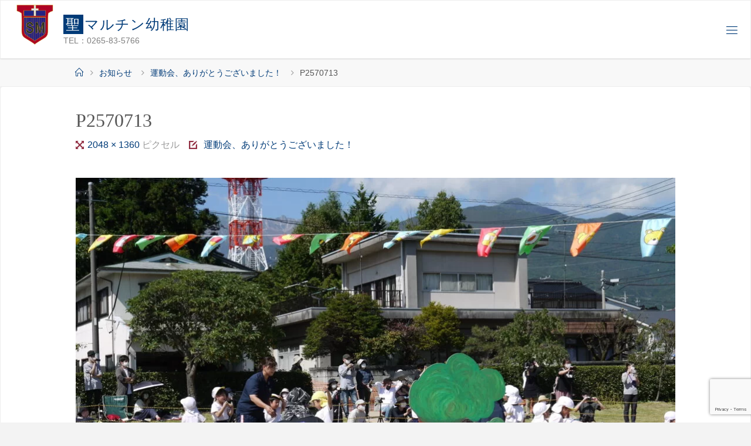

--- FILE ---
content_type: text/html; charset=UTF-8
request_url: https://st-martin.jp/%E9%81%8B%E5%8B%95%E4%BC%9A%E3%80%81%E3%81%82%E3%82%8A%E3%81%8C%E3%81%A8%E3%81%86%E3%81%94%E3%81%96%E3%81%84%E3%81%BE%E3%81%97%E3%81%9F%EF%BC%81/p2570713/
body_size: 20657
content:
<!DOCTYPE html>
<html dir="ltr" lang="ja" prefix="og: https://ogp.me/ns#">
<head>
<meta name="viewport" content="width=device-width, user-scalable=yes, initial-scale=1.0">
<meta http-equiv="X-UA-Compatible" content="IE=edge" /><meta charset="UTF-8">
<link rel="profile" href="http://gmpg.org/xfn/11">
<title>P2570713 | 聖マルチン幼稚園</title>
	<style>img:is([sizes="auto" i], [sizes^="auto," i]) { contain-intrinsic-size: 3000px 1500px }</style>
	
		<!-- All in One SEO 4.8.4.1 - aioseo.com -->
	<meta name="robots" content="max-image-preview:large" />
	<meta name="author" content="マルチン幼稚園"/>
	<link rel="canonical" href="https://st-martin.jp/%e9%81%8b%e5%8b%95%e4%bc%9a%e3%80%81%e3%81%82%e3%82%8a%e3%81%8c%e3%81%a8%e3%81%86%e3%81%94%e3%81%96%e3%81%84%e3%81%be%e3%81%97%e3%81%9f%ef%bc%81/p2570713/" />
	<meta name="generator" content="All in One SEO (AIOSEO) 4.8.4.1" />
		<meta property="og:locale" content="ja_JP" />
		<meta property="og:site_name" content="聖マルチン幼稚園 | TEL：0265-83-5766" />
		<meta property="og:type" content="article" />
		<meta property="og:title" content="P2570713 | 聖マルチン幼稚園" />
		<meta property="og:url" content="https://st-martin.jp/%e9%81%8b%e5%8b%95%e4%bc%9a%e3%80%81%e3%81%82%e3%82%8a%e3%81%8c%e3%81%a8%e3%81%86%e3%81%94%e3%81%96%e3%81%84%e3%81%be%e3%81%97%e3%81%9f%ef%bc%81/p2570713/" />
		<meta property="og:image" content="https://st-martin.jp/wp001/wp-content/uploads/2020/09/logo002.jpg" />
		<meta property="og:image:secure_url" content="https://st-martin.jp/wp001/wp-content/uploads/2020/09/logo002.jpg" />
		<meta property="article:published_time" content="2021-10-02T22:23:17+00:00" />
		<meta property="article:modified_time" content="2021-10-02T22:23:17+00:00" />
		<meta name="twitter:card" content="summary" />
		<meta name="twitter:title" content="P2570713 | 聖マルチン幼稚園" />
		<meta name="twitter:image" content="https://st-martin.jp/wp001/wp-content/uploads/2020/09/logo002.jpg" />
		<script type="application/ld+json" class="aioseo-schema">
			{"@context":"https:\/\/schema.org","@graph":[{"@type":"BreadcrumbList","@id":"https:\/\/st-martin.jp\/%e9%81%8b%e5%8b%95%e4%bc%9a%e3%80%81%e3%81%82%e3%82%8a%e3%81%8c%e3%81%a8%e3%81%86%e3%81%94%e3%81%96%e3%81%84%e3%81%be%e3%81%97%e3%81%9f%ef%bc%81\/p2570713\/#breadcrumblist","itemListElement":[{"@type":"ListItem","@id":"https:\/\/st-martin.jp#listItem","position":1,"name":"\u30db\u30fc\u30e0","item":"https:\/\/st-martin.jp","nextItem":{"@type":"ListItem","@id":"https:\/\/st-martin.jp\/%e9%81%8b%e5%8b%95%e4%bc%9a%e3%80%81%e3%81%82%e3%82%8a%e3%81%8c%e3%81%a8%e3%81%86%e3%81%94%e3%81%96%e3%81%84%e3%81%be%e3%81%97%e3%81%9f%ef%bc%81\/p2570713\/#listItem","name":"P2570713"}},{"@type":"ListItem","@id":"https:\/\/st-martin.jp\/%e9%81%8b%e5%8b%95%e4%bc%9a%e3%80%81%e3%81%82%e3%82%8a%e3%81%8c%e3%81%a8%e3%81%86%e3%81%94%e3%81%96%e3%81%84%e3%81%be%e3%81%97%e3%81%9f%ef%bc%81\/p2570713\/#listItem","position":2,"name":"P2570713","previousItem":{"@type":"ListItem","@id":"https:\/\/st-martin.jp#listItem","name":"\u30db\u30fc\u30e0"}}]},{"@type":"ItemPage","@id":"https:\/\/st-martin.jp\/%e9%81%8b%e5%8b%95%e4%bc%9a%e3%80%81%e3%81%82%e3%82%8a%e3%81%8c%e3%81%a8%e3%81%86%e3%81%94%e3%81%96%e3%81%84%e3%81%be%e3%81%97%e3%81%9f%ef%bc%81\/p2570713\/#itempage","url":"https:\/\/st-martin.jp\/%e9%81%8b%e5%8b%95%e4%bc%9a%e3%80%81%e3%81%82%e3%82%8a%e3%81%8c%e3%81%a8%e3%81%86%e3%81%94%e3%81%96%e3%81%84%e3%81%be%e3%81%97%e3%81%9f%ef%bc%81\/p2570713\/","name":"P2570713 | \u8056\u30de\u30eb\u30c1\u30f3\u5e7c\u7a1a\u5712","inLanguage":"ja","isPartOf":{"@id":"https:\/\/st-martin.jp\/#website"},"breadcrumb":{"@id":"https:\/\/st-martin.jp\/%e9%81%8b%e5%8b%95%e4%bc%9a%e3%80%81%e3%81%82%e3%82%8a%e3%81%8c%e3%81%a8%e3%81%86%e3%81%94%e3%81%96%e3%81%84%e3%81%be%e3%81%97%e3%81%9f%ef%bc%81\/p2570713\/#breadcrumblist"},"author":{"@id":"https:\/\/st-martin.jp\/author\/martin\/#author"},"creator":{"@id":"https:\/\/st-martin.jp\/author\/martin\/#author"},"datePublished":"2021-10-03T07:23:17+09:00","dateModified":"2021-10-03T07:23:17+09:00"},{"@type":"Organization","@id":"https:\/\/st-martin.jp\/#organization","name":"\u8056\u30de\u30eb\u30c1\u30f3\u5e7c\u7a1a\u5712","description":"TEL\uff1a0265-83-5766","url":"https:\/\/st-martin.jp\/","telephone":"+81265835766","logo":{"@type":"ImageObject","url":"https:\/\/st-martin.jp\/wp001\/wp-content\/uploads\/2020\/09\/logo001.jpg","@id":"https:\/\/st-martin.jp\/%e9%81%8b%e5%8b%95%e4%bc%9a%e3%80%81%e3%81%82%e3%82%8a%e3%81%8c%e3%81%a8%e3%81%86%e3%81%94%e3%81%96%e3%81%84%e3%81%be%e3%81%97%e3%81%9f%ef%bc%81\/p2570713\/#organizationLogo","width":998,"height":999,"caption":"\u8056\u30de\u30eb\u30c1\u30f3\u5e7c\u7a1a\u5712logo"},"image":{"@id":"https:\/\/st-martin.jp\/%e9%81%8b%e5%8b%95%e4%bc%9a%e3%80%81%e3%81%82%e3%82%8a%e3%81%8c%e3%81%a8%e3%81%86%e3%81%94%e3%81%96%e3%81%84%e3%81%be%e3%81%97%e3%81%9f%ef%bc%81\/p2570713\/#organizationLogo"}},{"@type":"Person","@id":"https:\/\/st-martin.jp\/author\/martin\/#author","url":"https:\/\/st-martin.jp\/author\/martin\/","name":"\u30de\u30eb\u30c1\u30f3\u5e7c\u7a1a\u5712","image":{"@type":"ImageObject","@id":"https:\/\/st-martin.jp\/%e9%81%8b%e5%8b%95%e4%bc%9a%e3%80%81%e3%81%82%e3%82%8a%e3%81%8c%e3%81%a8%e3%81%86%e3%81%94%e3%81%96%e3%81%84%e3%81%be%e3%81%97%e3%81%9f%ef%bc%81\/p2570713\/#authorImage","url":"https:\/\/secure.gravatar.com\/avatar\/35a08649c6b70ede1b747d2fa301fce0b3da4007b21a2edc80b84cee9b47ef01?s=96&d=mm&r=g","width":96,"height":96,"caption":"\u30de\u30eb\u30c1\u30f3\u5e7c\u7a1a\u5712"}},{"@type":"WebSite","@id":"https:\/\/st-martin.jp\/#website","url":"https:\/\/st-martin.jp\/","name":"\u8056\u30de\u30eb\u30c1\u30f3\u5e7c\u7a1a\u5712","description":"TEL\uff1a0265-83-5766","inLanguage":"ja","publisher":{"@id":"https:\/\/st-martin.jp\/#organization"}}]}
		</script>
		<!-- All in One SEO -->

<link rel='dns-prefetch' href='//www.googletagmanager.com' />
<link rel='dns-prefetch' href='//fonts.googleapis.com' />
<link rel="alternate" type="application/rss+xml" title="聖マルチン幼稚園 &raquo; フィード" href="https://st-martin.jp/feed/" />
<link rel="alternate" type="application/rss+xml" title="聖マルチン幼稚園 &raquo; コメントフィード" href="https://st-martin.jp/comments/feed/" />
<script>
window._wpemojiSettings = {"baseUrl":"https:\/\/s.w.org\/images\/core\/emoji\/16.0.1\/72x72\/","ext":".png","svgUrl":"https:\/\/s.w.org\/images\/core\/emoji\/16.0.1\/svg\/","svgExt":".svg","source":{"concatemoji":"https:\/\/st-martin.jp\/wp001\/wp-includes\/js\/wp-emoji-release.min.js?ver=6a207291fd18a57dde1763604b4e02ef"}};
/*! This file is auto-generated */
!function(s,n){var o,i,e;function c(e){try{var t={supportTests:e,timestamp:(new Date).valueOf()};sessionStorage.setItem(o,JSON.stringify(t))}catch(e){}}function p(e,t,n){e.clearRect(0,0,e.canvas.width,e.canvas.height),e.fillText(t,0,0);var t=new Uint32Array(e.getImageData(0,0,e.canvas.width,e.canvas.height).data),a=(e.clearRect(0,0,e.canvas.width,e.canvas.height),e.fillText(n,0,0),new Uint32Array(e.getImageData(0,0,e.canvas.width,e.canvas.height).data));return t.every(function(e,t){return e===a[t]})}function u(e,t){e.clearRect(0,0,e.canvas.width,e.canvas.height),e.fillText(t,0,0);for(var n=e.getImageData(16,16,1,1),a=0;a<n.data.length;a++)if(0!==n.data[a])return!1;return!0}function f(e,t,n,a){switch(t){case"flag":return n(e,"\ud83c\udff3\ufe0f\u200d\u26a7\ufe0f","\ud83c\udff3\ufe0f\u200b\u26a7\ufe0f")?!1:!n(e,"\ud83c\udde8\ud83c\uddf6","\ud83c\udde8\u200b\ud83c\uddf6")&&!n(e,"\ud83c\udff4\udb40\udc67\udb40\udc62\udb40\udc65\udb40\udc6e\udb40\udc67\udb40\udc7f","\ud83c\udff4\u200b\udb40\udc67\u200b\udb40\udc62\u200b\udb40\udc65\u200b\udb40\udc6e\u200b\udb40\udc67\u200b\udb40\udc7f");case"emoji":return!a(e,"\ud83e\udedf")}return!1}function g(e,t,n,a){var r="undefined"!=typeof WorkerGlobalScope&&self instanceof WorkerGlobalScope?new OffscreenCanvas(300,150):s.createElement("canvas"),o=r.getContext("2d",{willReadFrequently:!0}),i=(o.textBaseline="top",o.font="600 32px Arial",{});return e.forEach(function(e){i[e]=t(o,e,n,a)}),i}function t(e){var t=s.createElement("script");t.src=e,t.defer=!0,s.head.appendChild(t)}"undefined"!=typeof Promise&&(o="wpEmojiSettingsSupports",i=["flag","emoji"],n.supports={everything:!0,everythingExceptFlag:!0},e=new Promise(function(e){s.addEventListener("DOMContentLoaded",e,{once:!0})}),new Promise(function(t){var n=function(){try{var e=JSON.parse(sessionStorage.getItem(o));if("object"==typeof e&&"number"==typeof e.timestamp&&(new Date).valueOf()<e.timestamp+604800&&"object"==typeof e.supportTests)return e.supportTests}catch(e){}return null}();if(!n){if("undefined"!=typeof Worker&&"undefined"!=typeof OffscreenCanvas&&"undefined"!=typeof URL&&URL.createObjectURL&&"undefined"!=typeof Blob)try{var e="postMessage("+g.toString()+"("+[JSON.stringify(i),f.toString(),p.toString(),u.toString()].join(",")+"));",a=new Blob([e],{type:"text/javascript"}),r=new Worker(URL.createObjectURL(a),{name:"wpTestEmojiSupports"});return void(r.onmessage=function(e){c(n=e.data),r.terminate(),t(n)})}catch(e){}c(n=g(i,f,p,u))}t(n)}).then(function(e){for(var t in e)n.supports[t]=e[t],n.supports.everything=n.supports.everything&&n.supports[t],"flag"!==t&&(n.supports.everythingExceptFlag=n.supports.everythingExceptFlag&&n.supports[t]);n.supports.everythingExceptFlag=n.supports.everythingExceptFlag&&!n.supports.flag,n.DOMReady=!1,n.readyCallback=function(){n.DOMReady=!0}}).then(function(){return e}).then(function(){var e;n.supports.everything||(n.readyCallback(),(e=n.source||{}).concatemoji?t(e.concatemoji):e.wpemoji&&e.twemoji&&(t(e.twemoji),t(e.wpemoji)))}))}((window,document),window._wpemojiSettings);
</script>
<style id='wp-emoji-styles-inline-css'>

	img.wp-smiley, img.emoji {
		display: inline !important;
		border: none !important;
		box-shadow: none !important;
		height: 1em !important;
		width: 1em !important;
		margin: 0 0.07em !important;
		vertical-align: -0.1em !important;
		background: none !important;
		padding: 0 !important;
	}
</style>
<link rel='stylesheet' id='wp-block-library-css' href='https://st-martin.jp/wp001/wp-includes/css/dist/block-library/style.min.css?ver=6a207291fd18a57dde1763604b4e02ef' media='all' />
<style id='classic-theme-styles-inline-css'>
/*! This file is auto-generated */
.wp-block-button__link{color:#fff;background-color:#32373c;border-radius:9999px;box-shadow:none;text-decoration:none;padding:calc(.667em + 2px) calc(1.333em + 2px);font-size:1.125em}.wp-block-file__button{background:#32373c;color:#fff;text-decoration:none}
</style>
<style id='global-styles-inline-css'>
:root{--wp--preset--aspect-ratio--square: 1;--wp--preset--aspect-ratio--4-3: 4/3;--wp--preset--aspect-ratio--3-4: 3/4;--wp--preset--aspect-ratio--3-2: 3/2;--wp--preset--aspect-ratio--2-3: 2/3;--wp--preset--aspect-ratio--16-9: 16/9;--wp--preset--aspect-ratio--9-16: 9/16;--wp--preset--color--black: #000000;--wp--preset--color--cyan-bluish-gray: #abb8c3;--wp--preset--color--white: #ffffff;--wp--preset--color--pale-pink: #f78da7;--wp--preset--color--vivid-red: #cf2e2e;--wp--preset--color--luminous-vivid-orange: #ff6900;--wp--preset--color--luminous-vivid-amber: #fcb900;--wp--preset--color--light-green-cyan: #7bdcb5;--wp--preset--color--vivid-green-cyan: #00d084;--wp--preset--color--pale-cyan-blue: #8ed1fc;--wp--preset--color--vivid-cyan-blue: #0693e3;--wp--preset--color--vivid-purple: #9b51e0;--wp--preset--color--accent-1: #003b78;--wp--preset--color--accent-2: #923044;--wp--preset--color--headings: #beac93;--wp--preset--color--sitetext: #555;--wp--preset--color--sitebg: #fff;--wp--preset--gradient--vivid-cyan-blue-to-vivid-purple: linear-gradient(135deg,rgba(6,147,227,1) 0%,rgb(155,81,224) 100%);--wp--preset--gradient--light-green-cyan-to-vivid-green-cyan: linear-gradient(135deg,rgb(122,220,180) 0%,rgb(0,208,130) 100%);--wp--preset--gradient--luminous-vivid-amber-to-luminous-vivid-orange: linear-gradient(135deg,rgba(252,185,0,1) 0%,rgba(255,105,0,1) 100%);--wp--preset--gradient--luminous-vivid-orange-to-vivid-red: linear-gradient(135deg,rgba(255,105,0,1) 0%,rgb(207,46,46) 100%);--wp--preset--gradient--very-light-gray-to-cyan-bluish-gray: linear-gradient(135deg,rgb(238,238,238) 0%,rgb(169,184,195) 100%);--wp--preset--gradient--cool-to-warm-spectrum: linear-gradient(135deg,rgb(74,234,220) 0%,rgb(151,120,209) 20%,rgb(207,42,186) 40%,rgb(238,44,130) 60%,rgb(251,105,98) 80%,rgb(254,248,76) 100%);--wp--preset--gradient--blush-light-purple: linear-gradient(135deg,rgb(255,206,236) 0%,rgb(152,150,240) 100%);--wp--preset--gradient--blush-bordeaux: linear-gradient(135deg,rgb(254,205,165) 0%,rgb(254,45,45) 50%,rgb(107,0,62) 100%);--wp--preset--gradient--luminous-dusk: linear-gradient(135deg,rgb(255,203,112) 0%,rgb(199,81,192) 50%,rgb(65,88,208) 100%);--wp--preset--gradient--pale-ocean: linear-gradient(135deg,rgb(255,245,203) 0%,rgb(182,227,212) 50%,rgb(51,167,181) 100%);--wp--preset--gradient--electric-grass: linear-gradient(135deg,rgb(202,248,128) 0%,rgb(113,206,126) 100%);--wp--preset--gradient--midnight: linear-gradient(135deg,rgb(2,3,129) 0%,rgb(40,116,252) 100%);--wp--preset--font-size--small: 10px;--wp--preset--font-size--medium: 20px;--wp--preset--font-size--large: 25px;--wp--preset--font-size--x-large: 42px;--wp--preset--font-size--normal: 16px;--wp--preset--font-size--larger: 40px;--wp--preset--spacing--20: 0.44rem;--wp--preset--spacing--30: 0.67rem;--wp--preset--spacing--40: 1rem;--wp--preset--spacing--50: 1.5rem;--wp--preset--spacing--60: 2.25rem;--wp--preset--spacing--70: 3.38rem;--wp--preset--spacing--80: 5.06rem;--wp--preset--shadow--natural: 6px 6px 9px rgba(0, 0, 0, 0.2);--wp--preset--shadow--deep: 12px 12px 50px rgba(0, 0, 0, 0.4);--wp--preset--shadow--sharp: 6px 6px 0px rgba(0, 0, 0, 0.2);--wp--preset--shadow--outlined: 6px 6px 0px -3px rgba(255, 255, 255, 1), 6px 6px rgba(0, 0, 0, 1);--wp--preset--shadow--crisp: 6px 6px 0px rgba(0, 0, 0, 1);}:where(.is-layout-flex){gap: 0.5em;}:where(.is-layout-grid){gap: 0.5em;}body .is-layout-flex{display: flex;}.is-layout-flex{flex-wrap: wrap;align-items: center;}.is-layout-flex > :is(*, div){margin: 0;}body .is-layout-grid{display: grid;}.is-layout-grid > :is(*, div){margin: 0;}:where(.wp-block-columns.is-layout-flex){gap: 2em;}:where(.wp-block-columns.is-layout-grid){gap: 2em;}:where(.wp-block-post-template.is-layout-flex){gap: 1.25em;}:where(.wp-block-post-template.is-layout-grid){gap: 1.25em;}.has-black-color{color: var(--wp--preset--color--black) !important;}.has-cyan-bluish-gray-color{color: var(--wp--preset--color--cyan-bluish-gray) !important;}.has-white-color{color: var(--wp--preset--color--white) !important;}.has-pale-pink-color{color: var(--wp--preset--color--pale-pink) !important;}.has-vivid-red-color{color: var(--wp--preset--color--vivid-red) !important;}.has-luminous-vivid-orange-color{color: var(--wp--preset--color--luminous-vivid-orange) !important;}.has-luminous-vivid-amber-color{color: var(--wp--preset--color--luminous-vivid-amber) !important;}.has-light-green-cyan-color{color: var(--wp--preset--color--light-green-cyan) !important;}.has-vivid-green-cyan-color{color: var(--wp--preset--color--vivid-green-cyan) !important;}.has-pale-cyan-blue-color{color: var(--wp--preset--color--pale-cyan-blue) !important;}.has-vivid-cyan-blue-color{color: var(--wp--preset--color--vivid-cyan-blue) !important;}.has-vivid-purple-color{color: var(--wp--preset--color--vivid-purple) !important;}.has-black-background-color{background-color: var(--wp--preset--color--black) !important;}.has-cyan-bluish-gray-background-color{background-color: var(--wp--preset--color--cyan-bluish-gray) !important;}.has-white-background-color{background-color: var(--wp--preset--color--white) !important;}.has-pale-pink-background-color{background-color: var(--wp--preset--color--pale-pink) !important;}.has-vivid-red-background-color{background-color: var(--wp--preset--color--vivid-red) !important;}.has-luminous-vivid-orange-background-color{background-color: var(--wp--preset--color--luminous-vivid-orange) !important;}.has-luminous-vivid-amber-background-color{background-color: var(--wp--preset--color--luminous-vivid-amber) !important;}.has-light-green-cyan-background-color{background-color: var(--wp--preset--color--light-green-cyan) !important;}.has-vivid-green-cyan-background-color{background-color: var(--wp--preset--color--vivid-green-cyan) !important;}.has-pale-cyan-blue-background-color{background-color: var(--wp--preset--color--pale-cyan-blue) !important;}.has-vivid-cyan-blue-background-color{background-color: var(--wp--preset--color--vivid-cyan-blue) !important;}.has-vivid-purple-background-color{background-color: var(--wp--preset--color--vivid-purple) !important;}.has-black-border-color{border-color: var(--wp--preset--color--black) !important;}.has-cyan-bluish-gray-border-color{border-color: var(--wp--preset--color--cyan-bluish-gray) !important;}.has-white-border-color{border-color: var(--wp--preset--color--white) !important;}.has-pale-pink-border-color{border-color: var(--wp--preset--color--pale-pink) !important;}.has-vivid-red-border-color{border-color: var(--wp--preset--color--vivid-red) !important;}.has-luminous-vivid-orange-border-color{border-color: var(--wp--preset--color--luminous-vivid-orange) !important;}.has-luminous-vivid-amber-border-color{border-color: var(--wp--preset--color--luminous-vivid-amber) !important;}.has-light-green-cyan-border-color{border-color: var(--wp--preset--color--light-green-cyan) !important;}.has-vivid-green-cyan-border-color{border-color: var(--wp--preset--color--vivid-green-cyan) !important;}.has-pale-cyan-blue-border-color{border-color: var(--wp--preset--color--pale-cyan-blue) !important;}.has-vivid-cyan-blue-border-color{border-color: var(--wp--preset--color--vivid-cyan-blue) !important;}.has-vivid-purple-border-color{border-color: var(--wp--preset--color--vivid-purple) !important;}.has-vivid-cyan-blue-to-vivid-purple-gradient-background{background: var(--wp--preset--gradient--vivid-cyan-blue-to-vivid-purple) !important;}.has-light-green-cyan-to-vivid-green-cyan-gradient-background{background: var(--wp--preset--gradient--light-green-cyan-to-vivid-green-cyan) !important;}.has-luminous-vivid-amber-to-luminous-vivid-orange-gradient-background{background: var(--wp--preset--gradient--luminous-vivid-amber-to-luminous-vivid-orange) !important;}.has-luminous-vivid-orange-to-vivid-red-gradient-background{background: var(--wp--preset--gradient--luminous-vivid-orange-to-vivid-red) !important;}.has-very-light-gray-to-cyan-bluish-gray-gradient-background{background: var(--wp--preset--gradient--very-light-gray-to-cyan-bluish-gray) !important;}.has-cool-to-warm-spectrum-gradient-background{background: var(--wp--preset--gradient--cool-to-warm-spectrum) !important;}.has-blush-light-purple-gradient-background{background: var(--wp--preset--gradient--blush-light-purple) !important;}.has-blush-bordeaux-gradient-background{background: var(--wp--preset--gradient--blush-bordeaux) !important;}.has-luminous-dusk-gradient-background{background: var(--wp--preset--gradient--luminous-dusk) !important;}.has-pale-ocean-gradient-background{background: var(--wp--preset--gradient--pale-ocean) !important;}.has-electric-grass-gradient-background{background: var(--wp--preset--gradient--electric-grass) !important;}.has-midnight-gradient-background{background: var(--wp--preset--gradient--midnight) !important;}.has-small-font-size{font-size: var(--wp--preset--font-size--small) !important;}.has-medium-font-size{font-size: var(--wp--preset--font-size--medium) !important;}.has-large-font-size{font-size: var(--wp--preset--font-size--large) !important;}.has-x-large-font-size{font-size: var(--wp--preset--font-size--x-large) !important;}
:where(.wp-block-post-template.is-layout-flex){gap: 1.25em;}:where(.wp-block-post-template.is-layout-grid){gap: 1.25em;}
:where(.wp-block-columns.is-layout-flex){gap: 2em;}:where(.wp-block-columns.is-layout-grid){gap: 2em;}
:root :where(.wp-block-pullquote){font-size: 1.5em;line-height: 1.6;}
</style>
<link rel='stylesheet' id='contact-form-7-css' href='https://st-martin.jp/wp001/wp-content/plugins/contact-form-7/includes/css/styles.css?ver=6.1' media='all' />
<link rel='stylesheet' id='parent-style-css' href='https://st-martin.jp/wp001/wp-content/themes/fluida/style.css?ver=6a207291fd18a57dde1763604b4e02ef' media='all' />
<link rel='stylesheet' id='fluida-themefonts-css' href='https://st-martin.jp/wp001/wp-content/themes/fluida/resources/fonts/fontfaces.css?ver=1.8.8.1' media='all' />
<link rel='stylesheet' id='fluida-googlefont0-css' href='//fonts.googleapis.com/css?family=https%3A%2F%2Ffonts.googleapis.com%2Fcss2%3Ffamily%3DNoto+Serif+JP%3Awght%40200%3B300%3B400%3B500%3B600%3B700%3B900&#038;family=Sawarabi+Mincho&#038;display=swap&#038;ver=1.8.8.1' media='all' />
<link rel='stylesheet' id='fluida-googlefont2-css' href='//fonts.googleapis.com/css?family=https%3A%2F%2Ffonts.googleapis.com%2Fcss2%3Ffamily%3DNoto+Serif+JP%3Awght%40200%3B300%3B400%3B500%3B600%3B700%3B900&#038;family=Sawarabi+Mincho&#038;display=swap&#038;ver=1.8.8.1' media='all' />
<link rel='stylesheet' id='fluida-googlefont4-css' href='//fonts.googleapis.com/css?family=https%3A%2F%2Ffonts.googleapis.com%2Fcss2%3Ffamily%3DNoto+Serif+JP%3Awght%40200%3B300%3B400%3B500%3B600%3B700%3B900&#038;family=Sawarabi+Mincho&#038;display=swap&#038;ver=1.8.8.1' media='all' />
<link rel='stylesheet' id='fluida-googlefont6-css' href='//fonts.googleapis.com/css?family=https%3A%2F%2Ffonts.googleapis.com%2Fcss2%3Ffamily%3DNoto+Serif+JP%3Awght%40200%3B300%3B400%3B500%3B600%3B700%3B900&#038;family=Sawarabi+Mincho&#038;display=swap&#038;ver=1.8.8.1' media='all' />
<link rel='stylesheet' id='fluida-googlefont8-css' href='//fonts.googleapis.com/css?family=https%3A%2F%2Ffonts.googleapis.com%2Fcss2%3Ffamily%3DNoto+Serif+JP%3Awght%40200%3B300%3B400%3B500%3B600%3B700%3B900&#038;family=Sawarabi+Mincho&#038;display=swap&#038;ver=1.8.8.1' media='all' />
<link rel='stylesheet' id='fluida-googlefont10-css' href='//fonts.googleapis.com/css?family=https%3A%2F%2Ffonts.googleapis.com%2Fcss2%3Ffamily%3DNoto+Serif+JP%3Awght%40200%3B300%3B400%3B500%3B600%3B700%3B900&#038;family=Sawarabi+Mincho&#038;display=swap&#038;ver=1.8.8.1' media='all' />
<link rel='stylesheet' id='fluida-googlefont12-css' href='//fonts.googleapis.com/css?family=https%3A%2F%2Ffonts.googleapis.com%2Fcss2%3Ffamily%3DNoto+Serif+JP%3Awght%40200%3B300%3B400%3B500%3B600%3B700%3B900&#038;family=Sawarabi+Mincho&#038;display=swap&#038;ver=1.8.8.1' media='all' />
<link rel='stylesheet' id='fluida-googlefonts-css' href='//fonts.googleapis.com/css?family=Open+Sans%3A%7COpen+Sans+Condensed%3A300%7COpen+Sans%3A100%2C200%2C300%2C400%2C500%2C600%2C700%2C800%2C900%7COpen+Sans%3A700%7COpen+Sans%3A300&#038;ver=1.8.8.1' media='all' />
<link rel='stylesheet' id='fluida-main-css' href='https://st-martin.jp/wp001/wp-content/themes/Fluida_child/style.css?ver=1.8.8.1' media='all' />
<style id='fluida-main-inline-css'>
 #site-header-main-inside, #container, #colophon-inside, #footer-inside, #breadcrumbs-container-inside, #wp-custom-header { margin: 0 auto; max-width: 1920px; } #site-header-main { left: 0; right: 0; } #primary { width: 100px; } #secondary { width: 350px; } #container.one-column { } #container.two-columns-right #secondary { float: right; } #container.two-columns-right .main, .two-columns-right #breadcrumbs { width: calc( 98% - 350px ); float: left; } #container.two-columns-left #primary { float: left; } #container.two-columns-left .main, .two-columns-left #breadcrumbs { width: calc( 98% - 100px ); float: right; } #container.three-columns-right #primary, #container.three-columns-left #primary, #container.three-columns-sided #primary { float: left; } #container.three-columns-right #secondary, #container.three-columns-left #secondary, #container.three-columns-sided #secondary { float: left; } #container.three-columns-right #primary, #container.three-columns-left #secondary { margin-left: 2%; margin-right: 2%; } #container.three-columns-right .main, .three-columns-right #breadcrumbs { width: calc( 96% - 450px ); float: left; } #container.three-columns-left .main, .three-columns-left #breadcrumbs { width: calc( 96% - 450px ); float: right; } #container.three-columns-sided #secondary { float: right; } #container.three-columns-sided .main, .three-columns-sided #breadcrumbs { width: calc( 96% - 450px ); float: right; margin: 0 calc( 2% + 350px ) 0 -1920px; } html { font-family: 'https'; font-size: 16px; font-weight: 300; line-height: 1.8; } #site-title { font-family: 'https'; font-size: 150%; font-weight: 300; } #access ul li a { font-family: 'https'; font-size: 105%; font-weight: 300; } #access i.search-icon { ; } .widget-title { font-family: 'https'; font-size: 100%; font-weight: 700; } .widget-container { font-family: 'https'; font-size: 100%; font-weight: 300; } .entry-title, #reply-title, .woocommerce .main .page-title, .woocommerce .main .entry-title { font-family: 'https'; font-size: 200%; font-weight: 300; } .content-masonry .entry-title { font-size: 150%; } h1 { font-size: 2.33em; } h2 { font-size: 2.06em; } h3 { font-size: 1.79em; } h4 { font-size: 1.52em; } h5 { font-size: 1.25em; } h6 { font-size: 0.98em; } h1, h2, h3, h4, h5, h6 { font-family: 'https'; font-weight: 300; } .lp-staticslider .staticslider-caption-title, .seriousslider.seriousslider-theme .seriousslider-caption-title { font-family: 'https'; } body { color: #555; background-color: #F3F3F3; } #site-header-main, #site-header-main-inside, #access ul li a, #access ul ul, #access::after { background-color: #fff; } #access .menu-main-search .searchform { border-color: #003b78; background-color: #003b78; } .menu-search-animated .searchform input[type="search"], .menu-search-animated .searchform input[type="search"]:focus { color: #fff; } #header a { color: #003b78; } #access > div > ul > li, #access > div > ul > li > a { color: #003b78; } #access ul.sub-menu li a, #access ul.children li a { color: #555; } #access ul.sub-menu li:hover > a, #access ul.children li:hover > a { background-color: rgba(85,85,85,0.1); } #access > div > ul > li:hover > a { color: #fff; } #access ul > li.current_page_item > a, #access ul > li.current-menu-item > a, #access ul > li.current_page_ancestor > a, #access ul > li.current-menu-ancestor > a, #access .sub-menu, #access .children { border-top-color: #003b78; } #access ul ul ul { border-left-color: rgba(85,85,85,0.5); } #access > div > ul > li:hover > a { background-color: #003b78; } #access ul.children > li.current_page_item > a, #access ul.sub-menu > li.current-menu-item > a, #access ul.children > li.current_page_ancestor > a, #access ul.sub-menu > li.current-menu-ancestor > a { border-color: #555; } .searchform .searchsubmit, .searchform:hover input[type="search"], .searchform input[type="search"]:focus { color: #fff; background-color: transparent; } .searchform::after, .searchform input[type="search"]:focus, .searchform .searchsubmit:hover { background-color: #003b78; } article.hentry, #primary, .searchform, .main > div:not(#content-masonry), .main > header, .main > nav#nav-below, .pagination span, .pagination a, #nav-old-below .nav-previous, #nav-old-below .nav-next { background-color: #fff; } #breadcrumbs-container { background-color: #f8f8f8;} #secondary { ; } #colophon, #footer { background-color: #660000; color: #ffffff; } span.entry-format { color: #003b78; } .format-aside { border-top-color: #F3F3F3; } article.hentry .post-thumbnail-container { background-color: rgba(85,85,85,0.15); } .entry-content blockquote::before, .entry-content blockquote::after { color: rgba(85,85,85,0.1); } .entry-content h1, .entry-content h2, .entry-content h3, .entry-content h4, .lp-text-content h1, .lp-text-content h2, .lp-text-content h3, .lp-text-content h4 { color: #beac93; } a { color: #003b78; } a:hover, .entry-meta span a:hover, .comments-link a:hover { color: #923044; } #footer a, .page-title strong { color: #003b78; } #footer a:hover, #site-title a:hover span { color: #923044; } #access > div > ul > li.menu-search-animated:hover i { color: #fff; } .continue-reading-link { color: #fff; background-color: #923044} .continue-reading-link:before { background-color: #003b78} .continue-reading-link:hover { color: #fff; } header.pad-container { border-top-color: #003b78; } article.sticky:after { background-color: rgba(0,59,120,1); } .socials a:before { color: #003b78; } .socials a:hover:before { color: #923044; } .fluida-normalizedtags #content .tagcloud a { color: #fff; background-color: #003b78; } .fluida-normalizedtags #content .tagcloud a:hover { background-color: #923044; } #toTop .icon-back2top:before { color: #003b78; } #toTop:hover .icon-back2top:before { color: #923044; } .entry-meta .icon-metas:before { color: #923044; } .page-link a:hover { border-top-color: #923044; } #site-title span a span:nth-child(1) { background-color: #003b78; color: #fff; width: 1.4em; margin-right: .1em; text-align: center; line-height: 1.4; font-weight: 300; } #site-title span a:hover span:nth-child(1) { background-color: #923044; } .fluida-caption-one .main .wp-caption .wp-caption-text { border-bottom-color: #eeeeee; } .fluida-caption-two .main .wp-caption .wp-caption-text { background-color: #f5f5f5; } .fluida-image-one .entry-content img[class*="align"], .fluida-image-one .entry-summary img[class*="align"], .fluida-image-two .entry-content img[class*='align'], .fluida-image-two .entry-summary img[class*='align'] { border-color: #eeeeee; } .fluida-image-five .entry-content img[class*='align'], .fluida-image-five .entry-summary img[class*='align'] { border-color: #003b78; } /* diffs */ span.edit-link a.post-edit-link, span.edit-link a.post-edit-link:hover, span.edit-link .icon-edit:before { color: #9a9a9a; } .searchform { border-color: #ebebeb; } .entry-meta span, .entry-utility span, .entry-meta time, .comment-meta a, #breadcrumbs-nav .icon-angle-right::before, .footermenu ul li span.sep { color: #9a9a9a; } #footer { border-top-color: #520000; } #colophon .widget-container:after { background-color: #520000; } #commentform { max-width:650px;} code, .reply a:after, #nav-below .nav-previous a:before, #nav-below .nav-next a:before, .reply a:after { background-color: #eeeeee; } pre, .entry-meta .author, nav.sidebarmenu, .page-link > span, article .author-info, .comment-author, .commentlist .comment-body, .commentlist .pingback, nav.sidebarmenu li a { border-color: #eeeeee; } select, input[type], textarea { color: #555; } button, input[type="button"], input[type="submit"], input[type="reset"] { background-color: #003b78; color: #fff; } button:hover, input[type="button"]:hover, input[type="submit"]:hover, input[type="reset"]:hover { background-color: #923044; } select, input[type], textarea { border-color: #e9e9e9; } input[type]:hover, textarea:hover, select:hover, input[type]:focus, textarea:focus, select:focus { border-color: #cdcdcd; } hr { background-color: #e9e9e9; } #toTop { background-color: rgba(250,250,250,0.8) } /* gutenberg */ .wp-block-image.alignwide { margin-left: -15%; margin-right: -15%; } .wp-block-image.alignwide img { width: 130%; max-width: 130%; } .has-accent-1-color, .has-accent-1-color:hover { color: #003b78; } .has-accent-2-color, .has-accent-2-color:hover { color: #923044; } .has-headings-color, .has-headings-color:hover { color: #beac93; } .has-sitetext-color, .has-sitetext-color:hover { color: #555; } .has-sitebg-color, .has-sitebg-color:hover { color: #fff; } .has-accent-1-background-color { background-color: #003b78; } .has-accent-2-background-color { background-color: #923044; } .has-headings-background-color { background-color: #beac93; } .has-sitetext-background-color { background-color: #555; } .has-sitebg-background-color { background-color: #fff; } .has-small-font-size { font-size: 10px; } .has-regular-font-size { font-size: 16px; } .has-large-font-size { font-size: 25px; } .has-larger-font-size { font-size: 40px; } .has-huge-font-size { font-size: 40px; } /* woocommerce */ .woocommerce-page #respond input#submit.alt, .woocommerce a.button.alt, .woocommerce-page button.button.alt, .woocommerce input.button.alt, .woocommerce #respond input#submit, .woocommerce a.button, .woocommerce button.button, .woocommerce input.button { background-color: #003b78; color: #fff; line-height: 1.8; } .woocommerce #respond input#submit:hover, .woocommerce a.button:hover, .woocommerce button.button:hover, .woocommerce input.button:hover { background-color: #225d9a; color: #fff;} .woocommerce-page #respond input#submit.alt, .woocommerce a.button.alt, .woocommerce-page button.button.alt, .woocommerce input.button.alt { background-color: #923044; color: #fff; line-height: 1.8; } .woocommerce-page #respond input#submit.alt:hover, .woocommerce a.button.alt:hover, .woocommerce-page button.button.alt:hover, .woocommerce input.button.alt:hover { background-color: #b45266; color: #fff;} .woocommerce div.product .woocommerce-tabs ul.tabs li.active { border-bottom-color: #fff; } .woocommerce #respond input#submit.alt.disabled, .woocommerce #respond input#submit.alt.disabled:hover, .woocommerce #respond input#submit.alt:disabled, .woocommerce #respond input#submit.alt:disabled:hover, .woocommerce #respond input#submit.alt[disabled]:disabled, .woocommerce #respond input#submit.alt[disabled]:disabled:hover, .woocommerce a.button.alt.disabled, .woocommerce a.button.alt.disabled:hover, .woocommerce a.button.alt:disabled, .woocommerce a.button.alt:disabled:hover, .woocommerce a.button.alt[disabled]:disabled, .woocommerce a.button.alt[disabled]:disabled:hover, .woocommerce button.button.alt.disabled, .woocommerce button.button.alt.disabled:hover, .woocommerce button.button.alt:disabled, .woocommerce button.button.alt:disabled:hover, .woocommerce button.button.alt[disabled]:disabled, .woocommerce button.button.alt[disabled]:disabled:hover, .woocommerce input.button.alt.disabled, .woocommerce input.button.alt.disabled:hover, .woocommerce input.button.alt:disabled, .woocommerce input.button.alt:disabled:hover, .woocommerce input.button.alt[disabled]:disabled, .woocommerce input.button.alt[disabled]:disabled:hover { background-color: #923044; } .woocommerce ul.products li.product .price, .woocommerce div.product p.price, .woocommerce div.product span.price { color: #232323 } #add_payment_method #payment, .woocommerce-cart #payment, .woocommerce-checkout #payment { background: #f5f5f5; } /* mobile menu */ nav#mobile-menu { background-color: #fff; color: #003b78;} #mobile-menu .menu-main-search input[type="search"] { color: #003b78; } .main .entry-content, .main .entry-summary { text-align: justify; } .main p, .main ul, .main ol, .main dd, .main pre, .main hr { margin-bottom: 1em; } .main .entry-content p { text-indent: 0em; } .main a.post-featured-image { background-position: center center; } #content { margin-top: 0px; } #content { padding-left: 0px; padding-right: 0px; } #header-widget-area { width: 33%; right: 10px; } .fluida-stripped-table .main thead th, .fluida-bordered-table .main thead th, .fluida-stripped-table .main td, .fluida-stripped-table .main th, .fluida-bordered-table .main th, .fluida-bordered-table .main td { border-color: #e9e9e9; } .fluida-clean-table .main th, .fluida-stripped-table .main tr:nth-child(even) td, .fluida-stripped-table .main tr:nth-child(even) th { background-color: #f6f6f6; } .fluida-cropped-featured .main .post-thumbnail-container { height: 200px; } .fluida-responsive-featured .main .post-thumbnail-container { max-height: 200px; height: auto; } #secondary { border: 0; box-shadow: none; } #primary + #secondary { padding-left: 1em; } article.hentry .article-inner, #breadcrumbs-nav, body.woocommerce.woocommerce-page #breadcrumbs-nav, #content-masonry article.hentry .article-inner, .pad-container { padding-left: 10%; padding-right: 10%; } .fluida-magazine-two.archive #breadcrumbs-nav, .fluida-magazine-two.archive .pad-container, .fluida-magazine-two.search #breadcrumbs-nav, .fluida-magazine-two.search .pad-container, .fluida-magazine-two.page-template-template-page-with-intro #breadcrumbs-nav, .fluida-magazine-two.page-template-template-page-with-intro .pad-container { padding-left: 5%; padding-right: 5%; } .fluida-magazine-three.archive #breadcrumbs-nav, .fluida-magazine-three.archive .pad-container, .fluida-magazine-three.search #breadcrumbs-nav, .fluida-magazine-three.search .pad-container, .fluida-magazine-three.page-template-template-page-with-intro #breadcrumbs-nav, .fluida-magazine-three.page-template-template-page-with-intro .pad-container { padding-left: 3.3333333333333%; padding-right: 3.3333333333333%; } #site-header-main { height:100px; } #sheader, .identity, #nav-toggle { height:100px; line-height:100px; } #access div > ul > li > a { line-height:98px; } #access .menu-main-search > a, #branding { height:100px; } .fluida-responsive-headerimage #masthead #header-image-main-inside { max-height: 540px; } .fluida-cropped-headerimage #masthead div.header-image { height: 540px; } #site-description { display: block; } #masthead #site-header-main { position: fixed; top: 0; box-shadow: 0 0 3px rgba(0,0,0,0.2); } #header-image-main { margin-top: 100px; } .fluida-landing-page .lp-blocks-inside, .fluida-landing-page .lp-boxes-inside, .fluida-landing-page .lp-text-inside, .fluida-landing-page .lp-posts-inside, .fluida-landing-page .lp-section-header { max-width: 1920px; } .seriousslider-theme .seriousslider-caption-buttons a:nth-child(2n+1), a.staticslider-button:nth-child(2n+1) { color: #555; border-color: #fff; background-color: #fff; } .seriousslider-theme .seriousslider-caption-buttons a:nth-child(2n+1):hover, a.staticslider-button:nth-child(2n+1):hover { color: #fff; } .seriousslider-theme .seriousslider-caption-buttons a:nth-child(2n), a.staticslider-button:nth-child(2n) { border-color: #fff; color: #fff; } .seriousslider-theme .seriousslider-caption-buttons a:nth-child(2n):hover, .staticslider-button:nth-child(2n):hover { color: #555; background-color: #fff; } .fluida-landing-page #header-image-main-inside { display: block; } .lp-blocks { ; } .lp-block > i::before { color: #003b78; } .lp-block:hover i::before { color: #923044; } .lp-block i:after { background-color: #003b78; } .lp-block:hover i:after { background-color: #923044; } .lp-block-text, .lp-boxes-static .lp-box-text, .lp-section-desc { color: #919191; } .lp-text { background-color: #FFF; } .lp-boxes-1 .lp-box .lp-box-image { height: 250px; } .lp-boxes-1.lp-boxes-animated .lp-box:hover .lp-box-text { max-height: 150px; } .lp-boxes-2 .lp-box .lp-box-image { height: 250px; } .lp-boxes-2.lp-boxes-animated .lp-box:hover .lp-box-text { max-height: 150px; } .lp-box-readmore { color: #003b78; } .lp-boxes { ; } .lp-boxes .lp-box-overlay { background-color: rgba(0,59,120, 0.9); } .lpbox-rnd1 { background-color: #c8c8c8; } .lpbox-rnd2 { background-color: #c3c3c3; } .lpbox-rnd3 { background-color: #bebebe; } .lpbox-rnd4 { background-color: #b9b9b9; } .lpbox-rnd5 { background-color: #b4b4b4; } .lpbox-rnd6 { background-color: #afafaf; } .lpbox-rnd7 { background-color: #aaaaaa; } .lpbox-rnd8 { background-color: #a5a5a5; } 
</style>
<link rel='stylesheet' id='bdt-uikit-css' href='https://st-martin.jp/wp001/wp-content/plugins/bdthemes-element-pack-lite/assets/css/bdt-uikit.css?ver=3.21.7' media='all' />
<link rel='stylesheet' id='ep-helper-css' href='https://st-martin.jp/wp001/wp-content/plugins/bdthemes-element-pack-lite/assets/css/ep-helper.css?ver=5.11.1' media='all' />
<!--[if lt IE 9]>
<script src="https://st-martin.jp/wp001/wp-content/themes/fluida/resources/js/html5shiv.min.js?ver=1.8.8.1" id="fluida-html5shiv-js"></script>
<![endif]-->

<!-- Site Kit によって追加された Google タグ（gtag.js）スニペット -->
<!-- Google アナリティクス スニペット (Site Kit が追加) -->
<script src="https://www.googletagmanager.com/gtag/js?id=G-DJC3H92YP7" id="google_gtagjs-js" async></script>
<script id="google_gtagjs-js-after">
window.dataLayer = window.dataLayer || [];function gtag(){dataLayer.push(arguments);}
gtag("set","linker",{"domains":["st-martin.jp"]});
gtag("js", new Date());
gtag("set", "developer_id.dZTNiMT", true);
gtag("config", "G-DJC3H92YP7", {"googlesitekit_post_type":"attachment"});
 window._googlesitekit = window._googlesitekit || {}; window._googlesitekit.throttledEvents = []; window._googlesitekit.gtagEvent = (name, data) => { var key = JSON.stringify( { name, data } ); if ( !! window._googlesitekit.throttledEvents[ key ] ) { return; } window._googlesitekit.throttledEvents[ key ] = true; setTimeout( () => { delete window._googlesitekit.throttledEvents[ key ]; }, 5 ); gtag( "event", name, { ...data, event_source: "site-kit" } ); };
</script>
<script src="https://st-martin.jp/wp001/wp-includes/js/jquery/jquery.min.js?ver=3.7.1" id="jquery-core-js"></script>
<script src="https://st-martin.jp/wp001/wp-includes/js/jquery/jquery-migrate.min.js?ver=3.4.1" id="jquery-migrate-js"></script>
<link rel="https://api.w.org/" href="https://st-martin.jp/wp-json/" /><link rel="alternate" title="JSON" type="application/json" href="https://st-martin.jp/wp-json/wp/v2/media/2479" /><link rel="EditURI" type="application/rsd+xml" title="RSD" href="https://st-martin.jp/wp001/xmlrpc.php?rsd" />

<link rel='shortlink' href='https://st-martin.jp/?p=2479' />
<link rel="alternate" title="oEmbed (JSON)" type="application/json+oembed" href="https://st-martin.jp/wp-json/oembed/1.0/embed?url=https%3A%2F%2Fst-martin.jp%2F%25e9%2581%258b%25e5%258b%2595%25e4%25bc%259a%25e3%2580%2581%25e3%2581%2582%25e3%2582%258a%25e3%2581%258c%25e3%2581%25a8%25e3%2581%2586%25e3%2581%2594%25e3%2581%2596%25e3%2581%2584%25e3%2581%25be%25e3%2581%2597%25e3%2581%259f%25ef%25bc%2581%2Fp2570713%2F" />
<link rel="alternate" title="oEmbed (XML)" type="text/xml+oembed" href="https://st-martin.jp/wp-json/oembed/1.0/embed?url=https%3A%2F%2Fst-martin.jp%2F%25e9%2581%258b%25e5%258b%2595%25e4%25bc%259a%25e3%2580%2581%25e3%2581%2582%25e3%2582%258a%25e3%2581%258c%25e3%2581%25a8%25e3%2581%2586%25e3%2581%2594%25e3%2581%2596%25e3%2581%2584%25e3%2581%25be%25e3%2581%2597%25e3%2581%259f%25ef%25bc%2581%2Fp2570713%2F&#038;format=xml" />
<!-- start Simple Custom CSS and JS -->
<style>
#footer-inside div:last-child{display:none !important;}</style>
<!-- end Simple Custom CSS and JS -->
<!-- start Simple Custom CSS and JS -->
<style>
.ar a {
    color:#ffffff;
    text-decoration:none;
    }</style>
<!-- end Simple Custom CSS and JS -->
<!-- start Simple Custom CSS and JS -->
<style>
.lp-text {
    background-position: left 35% bottom 45%;
   background-repeat: no-repeat;
   min-height: 350px; /* 高さの最小値を決めることで高さを確保させます。デバイスサイズに応じて数値を変更させると、背景画像もレスポンシブに変化します。　*/
   -webkit-background-size: cover;
   -moz-background-size: cover;
   -o-background-size: cover;
   background-size: cover; /* 背景画像をフルスクリーンにフィットさせます */
}
.lp-text-inside{
  	position: sticky;
  	position: -webkit-sticky; /* Safari */
}

.lp-text.lp-text-one {
    background-image: url(/wp-content/uploads/2020/08/img_header006.jpg);
}


</style>
<!-- end Simple Custom CSS and JS -->
<!-- start Simple Custom CSS and JS -->
<style>
/* 画面幅が1024px以上の時は */
@media screen and (min-width: 1024px) {
  .ps-br{
    display: block; /* PCを改行して */
  }

  .sp-br{
    display: none; /* SPの改行を隠す */
  }
}

/* 画面幅が560px以下の時は */
@media screen and (max-width: 560px) {
  .ps-br{
    display: none; /* PCの改行を隠して */
  }

  .sp-br{
    display: block; /* SPを改行する */
  }

  .sp-none{
    display: none; /* spanの中身を隠して */  
}
}</style>
<!-- end Simple Custom CSS and JS -->
<!-- start Simple Custom CSS and JS -->
<style>
@media (max-width: 1920px){
.cryout #nav-toggle {
    display: block;
}
}
@media (max-width: 1920px){
#masthead.cryout #access {
    display: none;
}
}

@media (max-width: 1920px){
.cryout #site-header-main-inside {
    display: block;
}
}</style>
<!-- end Simple Custom CSS and JS -->
<!-- start Simple Custom CSS and JS -->
<style>
#breadcrumbs-container {
    margin-bottom: 0;
}
</style>
<!-- end Simple Custom CSS and JS -->
<!-- start Simple Custom CSS and JS -->
<style>
html, body, div, span, object, iframe, h1, h2, h3, h4, h5, h6, p, blockquote, pre, a,abbr,
acronym, address, big, cite, code, del, dfn, em, img, ins, kbd, q, s, samp,small, strike,
strong, sub, sup, tt, var, b, u, i, dl, dt, dd, ol, ul, li, fieldset,form, label, legend,
table, caption, tbody, tfoot, thead, tr, th, td, article, aside,canvas, details, embed,
figure, figcaption, footer, header, menu, nav, output, ruby, section, summary, time, mark, audio, video {
  font-family: "Helvetica Neue", "Helvetica", "Hiragino Sans", "Hiragino Kaku Gothic ProN", "Arial", "Yu Gothic", "Meiryo", sans-serif;
}


</style>
<!-- end Simple Custom CSS and JS -->
<!-- start Simple Custom CSS and JS -->
<style>
.lp-box-title{
 font-size:1.3em; 
}</style>
<!-- end Simple Custom CSS and JS -->
<!-- start Simple Custom CSS and JS -->
<style>
.shien-table{
  width:100%;
  border-collapse: collapse;
}
.shien-top{
  text-align:center;
}
.shien-table th{
  border:solid 1px #003b78;
  color:#beac93;
  padding:10px;
  width:10%;
}
.shien-table td{
  border:solid 1px #003b78;
  padding:10px;
}</style>
<!-- end Simple Custom CSS and JS -->
<!-- start Simple Custom CSS and JS -->
<style>
.kindergartentable{
  -webkit-box-sizing: ;
  width:100%;
  border-collapse: collapse;
}
.kindergartentable th{
  padding:1.2em;
  border:solid 1px #003b78;
  background-color: rgb(102,0,0,0.1);
  width: 120px;  
}
.kindergartentable td{
  padding:1.2em;
  border:solid 1px #003b78;
}

@media screen and (max-width: 768px) {
  .kindergartentable td:last-child {
    border-bottom: solid 1px #003b78;
    width: 100%;
  }
  .kindergartentable {
    width: 100%;
    text-align:center;
  }
  .kindergartentable th,
  .kindergartentable td {
    border-bottom: none;
    display: block;
    width: 100%;
  }
  .kgt-1{
    background: rgb(102,0,0,0.1);
  }
  
  }
}</style>
<!-- end Simple Custom CSS and JS -->
<!-- start Simple Custom CSS and JS -->
<style>
/*６ブログ*/
.blog-posts-wrapper article:nth-child(1n) .post-item {/*カラム*/
    background-color: #ffffff;
}
.blog-posts-wrapper .entry-title a {/*ブログタイトル*/
    color: #cfba64;
}
.post-item .entry-title a:hover{/*ブログタイトルホバー*/
    color: #cf6379;
}
.blog-posts-wrapper .entry-content {/*ブログ内容*/
    color: #cfba64;
}
.post-item .entry-meta, .post-item .entry-meta a, .post-item .entry-meta .date a,
.post-item .entry-meta a:before, .post-item .entry-title a {/*ブログメタアイコン、カテゴリ、日付*/
    color: #cfba64;
}
.post-item .entry-meta .date a:hover:before, .post-item .entry-meta .date a:focus:before,
.post-item .entry-meta a:hover, .post-item .entry-meta a:focus,
.post-item .cat-links:hover:before, .post-item .author.vcard:hover:before,
.post-item .entry-title a:hover, .post-item .entry-title a:focus,
.blog-posts-wrapper .entry-meta .date a:hover:before, 
.blog-posts-wrapper .entry-meta .date a:focus:before {/*ブログメタアイコン、カテゴリ、日付ホバー*/
    color: #cf6379;
}</style>
<!-- end Simple Custom CSS and JS -->
<!-- start Simple Custom CSS and JS -->
<style>
.link { text-align: center;font-size: 1.2em;}

.btn_contact {
    color: #6379cf;
    display: inline-block;
    font-size: 16px;
    font-weight: 300;
    padding: 10px 45px;
    position: relative;
    background-color: transparent;
    border: 2px solid #cfba64;
    border-radius: 50px;
    -webkit-transition: all 0.3s ease-in-out;
    -moz-transition: all 0.3s ease-in-out;
    -ms-transition: all 0.3s ease-in-out;
    -o-transition: all 0.3s ease-in-out;
    transition: all 0.3s ease-in-out;
}
.btn_contact:hover {
    color: #fff;
    background-color: #cfba64;
}

@media screen and (min-width: 768px) {
.btn_contact input {
	width: 70%;
}
}</style>
<!-- end Simple Custom CSS and JS -->
<!-- start Simple Custom CSS and JS -->
<style>
#footer a{
    color: #ffffff;
}

#footer a:hover{
    color: #beac93;
}


/* 別ページからのリンク　*/
.link { text-align: center;font-size: 1.2em;}

.btn_footer {
    color: #ffffff;
    display: inline-block;
    font-size: 16px;
    font-weight: 300;
    padding: 10px 45px;
    position: relative;
    background-color: transparent;
    border: 2px solid #ffffff;
    border-radius: 50px;
    -webkit-transition: all 0.3s ease-in-out;
    -moz-transition: all 0.3s ease-in-out;
    -ms-transition: all 0.3s ease-in-out;
    -o-transition: all 0.3s ease-in-out;
    transition: all 0.3s ease-in-out;
}
.btn_footer:hover {
    color: #fff;
    background-color: #cfba64;
    border: 2px solid #cfba64;    
}

@media screen and (min-width: 768px) {
.btn_footer input {
	width: 70%;
}
}


.footer_about a{
  font-size:1.2em;
  color: #ffffff;
}
.footer_about a:hover {
  color: #ffffff;
}

/* class中のdlに対してCSSを適用*/
.footer dl {
  display: inline-block;/*inline-blockにします*/
  padding: 0 10px;/*余白も指定できる*/
  margin: 5px 0;/*余白も指定できる*/
  vertical-align: middle;/*縦の表示位置も指定できる*/  
}

/* class中のdlの中のdtに対してCSSを適用*/
.footer dl dt { 
  display: inline-block;/*inline-blockにします*/
  width: 100%;/*幅も指定できる*/
}

@media screen and (max-width: 768px) {
.footer {
  text-align:center /*左右中央寄せは親要素に対して指定*/
}
}</style>
<!-- end Simple Custom CSS and JS -->
<!-- start Simple Custom CSS and JS -->
<style>
.btn_cf7 input[type="submit"] {
    color: #6379cf;
    display: inline-block;
    font-size: 16px;
    font-weight: 300;
    padding: 10px 45px;
    position: relative;
    background-color: transparent;
    border: 2px solid #cfba64;
    border-radius: 50px;
    -webkit-transition: all 0.3s ease-in-out;
    -moz-transition: all 0.3s ease-in-out;
    -ms-transition: all 0.3s ease-in-out;
    -o-transition: all 0.3s ease-in-out;
    transition: all 0.3s ease-in-out;
}
.btn_cf7 input[type="submit"]:hover {
    color: #fff;
    background-color: #cfba64;
}

.btn_cf7 {
    color: #6379cf;
	text-align: center;
}
.btn_cf7 input {
	width: 100%;
}

@media screen and (min-width: 768px) {
.btn_cf7 input {
	width: 70%;
}
}</style>
<!-- end Simple Custom CSS and JS -->
<!-- start Simple Custom CSS and JS -->
<style>
.enrolment dt{}
.enrolment dd{margin-bottom:-0.03em;}


.enrolment_table{
  width:100%;
  display: inline-block;
  padding: 3px;
  text-decoration: none;
  border: solid 2px #cfba64;
  border-radius: 3px;
}

.enrolment_list{
  margin: 1rem .5rem;
}

.enrolment_title{
  display:inline-block;
  border-bottom: dotted 1px #cfba64; padding:5px 12px;
  font-size:1.2em;
}

.enrolment_data{
  border-bottom: solid 0.5px #cfba64;width:auto;padding:5px 12px;
}</style>
<!-- end Simple Custom CSS and JS -->
<!-- start Simple Custom CSS and JS -->
<style>
.contact_tel{
  text-align: center;font-size: 2em;color: #6379cf;font-weight: bold;
}

/* コンタクトフォーム７ */
.cf7 {
	max-width: 100%;
	box-sizing: border-box;
}
.cf7 dt i {
	margin-right: .5em;
}
.cf7 dd {
	margin: 0 0 .2hv 0;
}
.cf7 .rqd {
	color: #6379cf;
	font-size: .8em;
	margin-left: .5em;
}

@media screen and (min-width: 768px) {
.cf7 dt {
	float: left;
	clear: left;
	width: 35%;
	padding: .5em 1em .5em 0;
}
.cf7 dd {
	margin-left: 35%;
}
.cf7 .rqd {
	float: right;
	margin-left: 0;
	margin-top: .2em;
}
}

/*iOSで丸く&シルバーグラデーションになるのを防ぐ*/
input[type="submit"]{
-webkit-appearance: none;
border-radius: 0;
}</style>
<!-- end Simple Custom CSS and JS -->
<meta name="generator" content="Site Kit by Google 1.164.0" /><meta name="generator" content="Elementor 3.28.4; features: additional_custom_breakpoints, e_local_google_fonts; settings: css_print_method-external, google_font-enabled, font_display-auto">
			<style>
				.e-con.e-parent:nth-of-type(n+4):not(.e-lazyloaded):not(.e-no-lazyload),
				.e-con.e-parent:nth-of-type(n+4):not(.e-lazyloaded):not(.e-no-lazyload) * {
					background-image: none !important;
				}
				@media screen and (max-height: 1024px) {
					.e-con.e-parent:nth-of-type(n+3):not(.e-lazyloaded):not(.e-no-lazyload),
					.e-con.e-parent:nth-of-type(n+3):not(.e-lazyloaded):not(.e-no-lazyload) * {
						background-image: none !important;
					}
				}
				@media screen and (max-height: 640px) {
					.e-con.e-parent:nth-of-type(n+2):not(.e-lazyloaded):not(.e-no-lazyload),
					.e-con.e-parent:nth-of-type(n+2):not(.e-lazyloaded):not(.e-no-lazyload) * {
						background-image: none !important;
					}
				}
			</style>
			<link rel="icon" href="https://st-martin.jp/wp001/wp-content/uploads/2020/08/cropped-園舎屋根-32x32.png" sizes="32x32" />
<link rel="icon" href="https://st-martin.jp/wp001/wp-content/uploads/2020/08/cropped-園舎屋根-192x192.png" sizes="192x192" />
<link rel="apple-touch-icon" href="https://st-martin.jp/wp001/wp-content/uploads/2020/08/cropped-園舎屋根-180x180.png" />
<meta name="msapplication-TileImage" content="https://st-martin.jp/wp001/wp-content/uploads/2020/08/cropped-園舎屋根-270x270.png" />
</head>

<body class="attachment wp-singular attachment-template-default single single-attachment postid-2479 attachmentid-2479 attachment-jpeg wp-custom-logo wp-embed-responsive wp-theme-fluida wp-child-theme-Fluida_child fluida-image-none fluida-caption-two fluida-totop-normal fluida-no-table fluida-fixed-menu fluida-menu-center fluida-responsive-headerimage fluida-responsive-featured fluida-magazine-one fluida-magazine-layout fluida-comhide-in-posts fluida-comhide-in-pages fluida-comment-placeholder fluida-hide-page-title fluida-elementborder fluida-elementshadow fluida-elementradius fluida-normalizedtags fluida-article-animation-fade fluida-menu-animation elementor-default elementor-kit-53" itemscope itemtype="http://schema.org/WebPage">
			<a class="skip-link screen-reader-text" href="#main" title="コンテンツへスキップ"> コンテンツへスキップ </a>
			<div id="site-wrapper">

	<header id="masthead" class="cryout"  itemscope itemtype="http://schema.org/WPHeader">

		<div id="site-header-main">
			<div id="site-header-main-inside">

								<nav id="mobile-menu">
					<div><ul id="mobile-nav" class=""><li id="menu-item-600" class="menu-item menu-item-type-post_type menu-item-object-page menu-item-has-children menu-item-600"><a href="https://st-martin.jp/education/"><span>園の教育・保育</span></a>
<ul class="sub-menu">
	<li id="menu-item-1471" class="menu-item menu-item-type-custom menu-item-object-custom menu-item-1471"><a href="https://st-martin.jp/education#catholic"><span>　カトリック教育・保育</span></a></li>
	<li id="menu-item-1474" class="menu-item menu-item-type-custom menu-item-object-custom menu-item-1474"><a href="https://st-martin.jp/education#montessori"><span>　モンテッソーリ教育</span></a></li>
	<li id="menu-item-1476" class="menu-item menu-item-type-custom menu-item-object-custom menu-item-1476"><a href="https://st-martin.jp/education#vertical"><span>　縦割り保育</span></a></li>
	<li id="menu-item-1480" class="menu-item menu-item-type-custom menu-item-object-custom menu-item-1480"><a href="https://st-martin.jp/education#food"><span>　食育活動</span></a></li>
	<li id="menu-item-1481" class="menu-item menu-item-type-custom menu-item-object-custom menu-item-1481"><a href="https://st-martin.jp/education#by-grade"><span>　学年別活動</span></a></li>
</ul>
</li>
<li id="menu-item-601" class="menu-item menu-item-type-post_type menu-item-object-page menu-item-has-children menu-item-601"><a href="https://st-martin.jp/feature/"><span>園での過ごし方</span></a>
<ul class="sub-menu">
	<li id="menu-item-1714" class="menu-item menu-item-type-custom menu-item-object-custom menu-item-1714"><a href="https://st-martin.jp/feature#life"><span>　子どもと創る一日の生活</span></a></li>
	<li id="menu-item-1715" class="menu-item menu-item-type-custom menu-item-object-custom menu-item-1715"><a href="https://st-martin.jp/feature#season"><span>　子どもたちの春夏秋冬</span></a></li>
	<li id="menu-item-1716" class="menu-item menu-item-type-custom menu-item-object-custom menu-item-1716"><a href="https://st-martin.jp/feature#playground"><span>　園庭ＭＡＰ</span></a></li>
	<li id="menu-item-1717" class="menu-item menu-item-type-custom menu-item-object-custom menu-item-1717"><a href="https://st-martin.jp/feature#child-care-support"><span>　子育て支援</span></a></li>
	<li id="menu-item-1718" class="menu-item menu-item-type-custom menu-item-object-custom menu-item-1718"><a href="https://st-martin.jp/feature#evaluation"><span>　学校評価</span></a></li>
</ul>
</li>
<li id="menu-item-602" class="menu-item menu-item-type-post_type menu-item-object-page menu-item-602"><a href="https://st-martin.jp/guide/"><span>入園のご案内</span></a></li>
<li id="menu-item-603" class="menu-item menu-item-type-post_type menu-item-object-page menu-item-603"><a href="https://st-martin.jp/about/"><span>園の概要</span></a></li>
<li id="menu-item-604" class="menu-item menu-item-type-post_type menu-item-object-page current_page_parent menu-item-604"><a href="https://st-martin.jp/news/"><span>お知らせ</span></a></li>
<li id="menu-item-605" class="menu-item menu-item-type-post_type menu-item-object-page menu-item-605"><a href="https://st-martin.jp/contact/"><span>お問い合わせ</span></a></li>
<li id="menu-item-606" class="menu-item menu-item-type-post_type menu-item-object-page menu-item-606"><a href="https://st-martin.jp/recruit/"><span>リクルート</span></a></li>
<li class='menu-main-search menu-search-animated'>
			<a role='link' href><i class='search-icon'></i><span class='screen-reader-text'>検索</span></a>
<form role="search" method="get" class="searchform" action="https://st-martin.jp/">
	<label>
		<span class="screen-reader-text">検索対象:</span>
		<input type="search" class="s" placeholder="検索" value="" name="s" />
	</label>
	<button type="submit" class="searchsubmit"><span class="screen-reader-text">検索</span><i class="blicon-magnifier"></i></button>
</form>

		</li></ul></div>					<button id="nav-cancel"><i class="blicon-cross3"></i></button>
				</nav> <!-- #mobile-menu -->
				
				<div id="branding">
					<div class="identity"><a href="https://st-martin.jp/" id="logo" class="custom-logo-link" title="聖マルチン幼稚園" rel="home"><img   src="https://st-martin.jp/wp001/wp-content/uploads/2020/09/logo002.jpg" class="custom-logo" alt="聖マルチン幼稚園" decoding="async" srcset="https://st-martin.jp/wp001/wp-content/uploads/2020/09/logo002.jpg 819w, https://st-martin.jp/wp001/wp-content/uploads/2020/09/logo002-246x300.jpg 246w, https://st-martin.jp/wp001/wp-content/uploads/2020/09/logo002-768x937.jpg 768w, https://st-martin.jp/wp001/wp-content/uploads/2020/09/logo002-164x200.jpg 164w" sizes="(max-width: 819px) 100vw, 819px" /></a></div><div id="site-text"><div itemprop="headline" id="site-title"><span> <a href="https://st-martin.jp/" title="TEL：0265-83-5766" rel="home">聖マルチン幼稚園</a> </span></div><span id="site-description"  itemprop="description" >TEL：0265-83-5766</span></div>				</div><!-- #branding -->

				
								<a id="nav-toggle" href="#"><span>&nbsp;</span></a>
				<nav id="access" role="navigation"  aria-label="Primary Menu"  itemscope itemtype="http://schema.org/SiteNavigationElement">
						<div><ul id="prime_nav" class=""><li class="menu-item menu-item-type-post_type menu-item-object-page menu-item-has-children menu-item-600"><a href="https://st-martin.jp/education/"><span>園の教育・保育</span></a>
<ul class="sub-menu">
	<li class="menu-item menu-item-type-custom menu-item-object-custom menu-item-1471"><a href="https://st-martin.jp/education#catholic"><span>　カトリック教育・保育</span></a></li>
	<li class="menu-item menu-item-type-custom menu-item-object-custom menu-item-1474"><a href="https://st-martin.jp/education#montessori"><span>　モンテッソーリ教育</span></a></li>
	<li class="menu-item menu-item-type-custom menu-item-object-custom menu-item-1476"><a href="https://st-martin.jp/education#vertical"><span>　縦割り保育</span></a></li>
	<li class="menu-item menu-item-type-custom menu-item-object-custom menu-item-1480"><a href="https://st-martin.jp/education#food"><span>　食育活動</span></a></li>
	<li class="menu-item menu-item-type-custom menu-item-object-custom menu-item-1481"><a href="https://st-martin.jp/education#by-grade"><span>　学年別活動</span></a></li>
</ul>
</li>
<li class="menu-item menu-item-type-post_type menu-item-object-page menu-item-has-children menu-item-601"><a href="https://st-martin.jp/feature/"><span>園での過ごし方</span></a>
<ul class="sub-menu">
	<li class="menu-item menu-item-type-custom menu-item-object-custom menu-item-1714"><a href="https://st-martin.jp/feature#life"><span>　子どもと創る一日の生活</span></a></li>
	<li class="menu-item menu-item-type-custom menu-item-object-custom menu-item-1715"><a href="https://st-martin.jp/feature#season"><span>　子どもたちの春夏秋冬</span></a></li>
	<li class="menu-item menu-item-type-custom menu-item-object-custom menu-item-1716"><a href="https://st-martin.jp/feature#playground"><span>　園庭ＭＡＰ</span></a></li>
	<li class="menu-item menu-item-type-custom menu-item-object-custom menu-item-1717"><a href="https://st-martin.jp/feature#child-care-support"><span>　子育て支援</span></a></li>
	<li class="menu-item menu-item-type-custom menu-item-object-custom menu-item-1718"><a href="https://st-martin.jp/feature#evaluation"><span>　学校評価</span></a></li>
</ul>
</li>
<li class="menu-item menu-item-type-post_type menu-item-object-page menu-item-602"><a href="https://st-martin.jp/guide/"><span>入園のご案内</span></a></li>
<li class="menu-item menu-item-type-post_type menu-item-object-page menu-item-603"><a href="https://st-martin.jp/about/"><span>園の概要</span></a></li>
<li class="menu-item menu-item-type-post_type menu-item-object-page current_page_parent menu-item-604"><a href="https://st-martin.jp/news/"><span>お知らせ</span></a></li>
<li class="menu-item menu-item-type-post_type menu-item-object-page menu-item-605"><a href="https://st-martin.jp/contact/"><span>お問い合わせ</span></a></li>
<li class="menu-item menu-item-type-post_type menu-item-object-page menu-item-606"><a href="https://st-martin.jp/recruit/"><span>リクルート</span></a></li>
<li class='menu-main-search menu-search-animated'>
			<a role='link' href><i class='search-icon'></i><span class='screen-reader-text'>検索</span></a>
<form role="search" method="get" class="searchform" action="https://st-martin.jp/">
	<label>
		<span class="screen-reader-text">検索対象:</span>
		<input type="search" class="s" placeholder="検索" value="" name="s" />
	</label>
	<button type="submit" class="searchsubmit"><span class="screen-reader-text">検索</span><i class="blicon-magnifier"></i></button>
</form>

		</li></ul></div>				</nav><!-- #access -->
				
			</div><!-- #site-header-main-inside -->
		</div><!-- #site-header-main -->

		<div id="header-image-main">
			<div id="header-image-main-inside">
							</div><!-- #header-image-main-inside -->
		</div><!-- #header-image-main -->

	</header><!-- #masthead -->

	<div id="breadcrumbs-container" class="cryout one-column"><div id="breadcrumbs-container-inside"><div id="breadcrumbs"> <nav id="breadcrumbs-nav"><a href="https://st-martin.jp" title="ホーム"><i class="blicon-home2"></i><span class="screen-reader-text">ホーム</span></a><i class="icon-angle-right"></i> <a href="https://st-martin.jp/category/news/">お知らせ</a> <i class="icon-angle-right"></i> <a href="https://st-martin.jp/%e9%81%8b%e5%8b%95%e4%bc%9a%e3%80%81%e3%81%82%e3%82%8a%e3%81%8c%e3%81%a8%e3%81%86%e3%81%94%e3%81%96%e3%81%84%e3%81%be%e3%81%97%e3%81%9f%ef%bc%81/">運動会、ありがとうございました！</a> <i class="icon-angle-right"></i> <span class="current">P2570713</span></nav></div></div></div><!-- breadcrumbs -->
	
	<div id="content" class="cryout">
		
<div id="container" class="single-attachment one-column">
	<main id="main" class="main">

		
			<article id="post-2479" class="post post-2479 attachment type-attachment status-inherit hentry">
				<div class="article-inner">
					<header>
												<h1 class="entry-title"  itemprop="headline">P2570713</h1>
						<div class="entry-meta">
							<span class="full-size-link"><span class="screen-reader-text">フルサイズ </span><i class="icon-resize-full-alt icon-metas" title="フルサイズ"></i><a href="https://st-martin.jp/wp001/wp-content/uploads/2021/10/P2570713.jpg">2048 &times; 1360 </a>ピクセル</span>									<span class="published-in">
										<i class="icon-edit-alt icon-metas" title="カテゴリー:"></i>
										<a href="https://st-martin.jp/%e9%81%8b%e5%8b%95%e4%bc%9a%e3%80%81%e3%81%82%e3%82%8a%e3%81%8c%e3%81%a8%e3%81%86%e3%81%94%e3%81%96%e3%81%84%e3%81%be%e3%81%97%e3%81%9f%ef%bc%81/">
											運動会、ありがとうございました！										</a>
									</span>
							
						</div><!-- .entry-meta -->
					</header>

					<div class="entry-content"  itemprop="articleBody">

						<div class="entry-attachment">
							<img fetchpriority="high" width="1024" height="680" src="https://st-martin.jp/wp001/wp-content/uploads/2021/10/P2570713-1024x680.jpg" class="attachment-large size-large" alt="" decoding="async" srcset="https://st-martin.jp/wp001/wp-content/uploads/2021/10/P2570713-1024x680.jpg 1024w, https://st-martin.jp/wp001/wp-content/uploads/2021/10/P2570713-300x199.jpg 300w, https://st-martin.jp/wp001/wp-content/uploads/2021/10/P2570713-768x510.jpg 768w, https://st-martin.jp/wp001/wp-content/uploads/2021/10/P2570713-1536x1020.jpg 1536w, https://st-martin.jp/wp001/wp-content/uploads/2021/10/P2570713-301x200.jpg 301w, https://st-martin.jp/wp001/wp-content/uploads/2021/10/P2570713.jpg 2048w" sizes="(max-width: 1024px) 100vw, 1024px" /><br>						</div><!-- .entry-attachment -->

											</div><!-- .entry-content -->

					<div id="nav-below" class="navigation image-navigation">
						<div class="nav-previous"><a href='https://st-martin.jp/%e9%81%8b%e5%8b%95%e4%bc%9a%e3%80%81%e3%81%82%e3%82%8a%e3%81%8c%e3%81%a8%e3%81%86%e3%81%94%e3%81%96%e3%81%84%e3%81%be%e3%81%97%e3%81%9f%ef%bc%81/p2570712/'><i class="icon-angle-left"></i>前の画像</a></div>
						<div class="nav-next"><a href='https://st-martin.jp/%e9%81%8b%e5%8b%95%e4%bc%9a%e3%80%81%e3%81%82%e3%82%8a%e3%81%8c%e3%81%a8%e3%81%86%e3%81%94%e3%81%96%e3%81%84%e3%81%be%e3%81%97%e3%81%9f%ef%bc%81/p2570714/'>次の画像<i class="icon-angle-right"></i></a></div>
					</div><!-- #nav-below -->

					<footer class="entry-meta">
											</footer><!-- .entry-meta -->

					<section id="comments">
	
	
	</section><!-- #comments -->
				</div><!-- .article-inner -->
			</article><!-- #post-## -->

		
	</main><!-- #main -->
	</div><!-- #container -->

		
		<aside id="colophon"  itemscope itemtype="http://schema.org/WPSideBar">
			<div id="colophon-inside" class="footer-all ">
				
<section id="custom_html-10" class="widget_text widget-container widget_custom_html"><div class="widget_text footer-widget-inside"><div class="textwidget custom-html-widget"><div class="footer">
<dl class="footer_about">
<dt><a href="https://st-martin.jp/">聖マルチン幼稚園</a></dt>
<dd>〒399-4111<br>長野県 駒ヶ根市 北町 9-11<br>
	TEL：0265-83-5766 <span class="sp-none">/</span><br class="sp-br"> FAX：0265-83-4549</dd>
</dl>
<dl class="link">
<dt><a href="/feature#child-care-support" class="btn_footer">
子育て支援</a></dt>
</dl>
<dl class="link">
<dt><a href="/guide#download" class="btn_footer">
ダウンロード</a></dt>
</dl>
</div>
</div></div></section>			</div>
		</aside><!-- #colophon -->

	</div><!-- #main -->

	<footer id="footer" class="cryout"  itemscope itemtype="http://schema.org/WPFooter">
				<div id="footer-inside">
			<nav class="footermenu"><ul id="menu-footer-menu" class="menu"><li id="menu-item-1245" class="menu-item menu-item-type-custom menu-item-object-custom menu-item-home menu-item-1245"><a href="https://st-martin.jp">ホーム</a><span class="sep">|</span></li>
<li id="menu-item-1236" class="menu-item menu-item-type-post_type menu-item-object-page menu-item-1236"><a href="https://st-martin.jp/education/">園の教育・保育</a><span class="sep">|</span></li>
<li id="menu-item-1237" class="menu-item menu-item-type-post_type menu-item-object-page menu-item-1237"><a href="https://st-martin.jp/feature/">園での過ごし方</a><span class="sep">|</span></li>
<li id="menu-item-1238" class="menu-item menu-item-type-post_type menu-item-object-page menu-item-1238"><a href="https://st-martin.jp/guide/">入園のご案内</a><span class="sep">|</span></li>
<li id="menu-item-1239" class="menu-item menu-item-type-post_type menu-item-object-page menu-item-1239"><a href="https://st-martin.jp/about/">園の概要</a><span class="sep">|</span></li>
<li id="menu-item-1240" class="menu-item menu-item-type-post_type menu-item-object-page current_page_parent menu-item-1240"><a href="https://st-martin.jp/news/">お知らせ</a><span class="sep">|</span></li>
<li id="menu-item-1241" class="menu-item menu-item-type-post_type menu-item-object-page menu-item-1241"><a href="https://st-martin.jp/contact/">お問い合わせ</a><span class="sep">|</span></li>
<li id="menu-item-1242" class="menu-item menu-item-type-post_type menu-item-object-page menu-item-1242"><a href="https://st-martin.jp/recruit/">リクルート</a><span class="sep">|</span></li>
<li id="menu-item-1243" class="menu-item menu-item-type-post_type menu-item-object-page menu-item-privacy-policy menu-item-1243"><a rel="privacy-policy" href="https://st-martin.jp/privacy-policy/">プライバシーポリシー</a><span class="sep">|</span></li>
</ul></nav><a id="toTop"><span class="screen-reader-text">トップに戻る</span><i class="icon-back2top"></i> </a><div id="site-copyright">Copyright  学校法人マリア学園　聖マルチン幼稚園. <br class="sp-br">All Rights Reserved.</div><div style="display:block;float:right;clear: right;font-size: .9em;">Powered by<a target="_blank" href="" title="Fluida WordPress Theme by Cryout Creations"> Fluida</a> &amp; <a target="_blank" href="http://wordpress.org/" title="セマンティックなパブリッシングツール">  WordPress.</a></div>		</div> <!-- #footer-inside -->
	</footer>

	</div><!-- site-wrapper -->
	<script type="speculationrules">
{"prefetch":[{"source":"document","where":{"and":[{"href_matches":"\/*"},{"not":{"href_matches":["\/wp001\/wp-*.php","\/wp001\/wp-admin\/*","\/wp001\/wp-content\/uploads\/*","\/wp001\/wp-content\/*","\/wp001\/wp-content\/plugins\/*","\/wp001\/wp-content\/themes\/Fluida_child\/*","\/wp001\/wp-content\/themes\/fluida\/*","\/*\\?(.+)"]}},{"not":{"selector_matches":"a[rel~=\"nofollow\"]"}},{"not":{"selector_matches":".no-prefetch, .no-prefetch a"}}]},"eagerness":"conservative"}]}
</script>
		<style>
			:root {
				-webkit-user-select: none;
				-webkit-touch-callout: none;
				-ms-user-select: none;
				-moz-user-select: none;
				user-select: none;
			}
		</style>
		<script type="text/javascript">
			/*<![CDATA[*/
			document.oncontextmenu = function(event) {
				if (event.target.tagName != 'INPUT' && event.target.tagName != 'TEXTAREA') {
					event.preventDefault();
				}
			};
			document.ondragstart = function() {
				if (event.target.tagName != 'INPUT' && event.target.tagName != 'TEXTAREA') {
					event.preventDefault();
				}
			};
			/*]]>*/
		</script>
					<script>
				const lazyloadRunObserver = () => {
					const lazyloadBackgrounds = document.querySelectorAll( `.e-con.e-parent:not(.e-lazyloaded)` );
					const lazyloadBackgroundObserver = new IntersectionObserver( ( entries ) => {
						entries.forEach( ( entry ) => {
							if ( entry.isIntersecting ) {
								let lazyloadBackground = entry.target;
								if( lazyloadBackground ) {
									lazyloadBackground.classList.add( 'e-lazyloaded' );
								}
								lazyloadBackgroundObserver.unobserve( entry.target );
							}
						});
					}, { rootMargin: '200px 0px 200px 0px' } );
					lazyloadBackgrounds.forEach( ( lazyloadBackground ) => {
						lazyloadBackgroundObserver.observe( lazyloadBackground );
					} );
				};
				const events = [
					'DOMContentLoaded',
					'elementor/lazyload/observe',
				];
				events.forEach( ( event ) => {
					document.addEventListener( event, lazyloadRunObserver );
				} );
			</script>
			<script src="https://st-martin.jp/wp001/wp-includes/js/dist/hooks.min.js?ver=4d63a3d491d11ffd8ac6" id="wp-hooks-js"></script>
<script src="https://st-martin.jp/wp001/wp-includes/js/dist/i18n.min.js?ver=5e580eb46a90c2b997e6" id="wp-i18n-js"></script>
<script id="wp-i18n-js-after">
wp.i18n.setLocaleData( { 'text direction\u0004ltr': [ 'ltr' ] } );
</script>
<script src="https://st-martin.jp/wp001/wp-content/plugins/contact-form-7/includes/swv/js/index.js?ver=6.1" id="swv-js"></script>
<script id="contact-form-7-js-translations">
( function( domain, translations ) {
	var localeData = translations.locale_data[ domain ] || translations.locale_data.messages;
	localeData[""].domain = domain;
	wp.i18n.setLocaleData( localeData, domain );
} )( "contact-form-7", {"translation-revision-date":"2025-06-27 09:47:49+0000","generator":"GlotPress\/4.0.1","domain":"messages","locale_data":{"messages":{"":{"domain":"messages","plural-forms":"nplurals=1; plural=0;","lang":"ja_JP"},"This contact form is placed in the wrong place.":["\u3053\u306e\u30b3\u30f3\u30bf\u30af\u30c8\u30d5\u30a9\u30fc\u30e0\u306f\u9593\u9055\u3063\u305f\u4f4d\u7f6e\u306b\u7f6e\u304b\u308c\u3066\u3044\u307e\u3059\u3002"],"Error:":["\u30a8\u30e9\u30fc:"]}},"comment":{"reference":"includes\/js\/index.js"}} );
</script>
<script id="contact-form-7-js-before">
var wpcf7 = {
    "api": {
        "root": "https:\/\/st-martin.jp\/wp-json\/",
        "namespace": "contact-form-7\/v1"
    }
};
</script>
<script src="https://st-martin.jp/wp001/wp-content/plugins/contact-form-7/includes/js/index.js?ver=6.1" id="contact-form-7-js"></script>
<script src="https://www.google.com/recaptcha/api.js?render=6Lfa0H8fAAAAALbK5tUHc8ttX0M3y_SreYNh1VmN&amp;ver=3.0" id="google-recaptcha-js"></script>
<script src="https://st-martin.jp/wp001/wp-includes/js/dist/vendor/wp-polyfill.min.js?ver=3.15.0" id="wp-polyfill-js"></script>
<script id="wpcf7-recaptcha-js-before">
var wpcf7_recaptcha = {
    "sitekey": "6Lfa0H8fAAAAALbK5tUHc8ttX0M3y_SreYNh1VmN",
    "actions": {
        "homepage": "homepage",
        "contactform": "contactform"
    }
};
</script>
<script src="https://st-martin.jp/wp001/wp-content/plugins/contact-form-7/modules/recaptcha/index.js?ver=6.1" id="wpcf7-recaptcha-js"></script>
<script src="https://st-martin.jp/wp001/wp-content/plugins/google-site-kit/dist/assets/js/googlesitekit-events-provider-contact-form-7-858d8c72283d3fbfaa98.js" id="googlesitekit-events-provider-contact-form-7-js" defer></script>
<script id="bdt-uikit-js-extra">
var element_pack_ajax_login_config = {"ajaxurl":"https:\/\/st-martin.jp\/wp001\/wp-admin\/admin-ajax.php","language":"ja","loadingmessage":"Sending user info, please wait...","unknownerror":"Unknown error, make sure access is correct!"};
var ElementPackConfig = {"ajaxurl":"https:\/\/st-martin.jp\/wp001\/wp-admin\/admin-ajax.php","nonce":"05c6e3f1f2","data_table":{"language":{"lengthMenu":"Show _MENU_ Entries","info":"Showing _START_ to _END_ of _TOTAL_ entries","search":"Search :","paginate":{"previous":"Previous","next":"Next"}}},"contact_form":{"sending_msg":"Sending message please wait...","captcha_nd":"Invisible captcha not defined!","captcha_nr":"Could not get invisible captcha response!"},"mailchimp":{"subscribing":"Subscribing you please wait..."},"search":{"more_result":"More Results","search_result":"SEARCH RESULT","not_found":"not found"},"words_limit":{"read_more":"[read more]","read_less":"[read less]"},"elements_data":{"sections":[],"columns":[],"widgets":[]}};
</script>
<script src="https://st-martin.jp/wp001/wp-content/plugins/bdthemes-element-pack-lite/assets/js/bdt-uikit.min.js?ver=3.21.7" id="bdt-uikit-js"></script>
<script src="https://st-martin.jp/wp001/wp-content/plugins/bdthemes-element-pack-lite/assets/js/common/helper.min.js?ver=5.11.1" id="element-pack-helper-js"></script>
<script id="fluida-frontend-js-extra">
var cryout_theme_settings = {"masonry":"1","rtl":"","magazine":"1","fitvids":"2","autoscroll":"1","articleanimation":"fade","lpboxratios":[1.468,1.468],"is_mobile":"","menustyle":"1"};
</script>
<script defer src="https://st-martin.jp/wp001/wp-content/themes/fluida/resources/js/frontend.js?ver=1.8.8.1" id="fluida-frontend-js"></script>
<script src="https://st-martin.jp/wp001/wp-includes/js/imagesloaded.min.js?ver=5.0.0" id="imagesloaded-js"></script>
<script defer src="https://st-martin.jp/wp001/wp-includes/js/masonry.min.js?ver=4.2.2" id="masonry-js"></script>
<script defer src="https://st-martin.jp/wp001/wp-includes/js/jquery/jquery.masonry.min.js?ver=3.1.2b" id="jquery-masonry-js"></script>
<script src="https://st-martin.jp/wp001/wp-includes/js/comment-reply.min.js?ver=6a207291fd18a57dde1763604b4e02ef" id="comment-reply-js" async data-wp-strategy="async"></script>
</body>
</html>


--- FILE ---
content_type: text/html; charset=utf-8
request_url: https://www.google.com/recaptcha/api2/anchor?ar=1&k=6Lfa0H8fAAAAALbK5tUHc8ttX0M3y_SreYNh1VmN&co=aHR0cHM6Ly9zdC1tYXJ0aW4uanA6NDQz&hl=en&v=N67nZn4AqZkNcbeMu4prBgzg&size=invisible&anchor-ms=20000&execute-ms=30000&cb=3613glcbadbi
body_size: 48757
content:
<!DOCTYPE HTML><html dir="ltr" lang="en"><head><meta http-equiv="Content-Type" content="text/html; charset=UTF-8">
<meta http-equiv="X-UA-Compatible" content="IE=edge">
<title>reCAPTCHA</title>
<style type="text/css">
/* cyrillic-ext */
@font-face {
  font-family: 'Roboto';
  font-style: normal;
  font-weight: 400;
  font-stretch: 100%;
  src: url(//fonts.gstatic.com/s/roboto/v48/KFO7CnqEu92Fr1ME7kSn66aGLdTylUAMa3GUBHMdazTgWw.woff2) format('woff2');
  unicode-range: U+0460-052F, U+1C80-1C8A, U+20B4, U+2DE0-2DFF, U+A640-A69F, U+FE2E-FE2F;
}
/* cyrillic */
@font-face {
  font-family: 'Roboto';
  font-style: normal;
  font-weight: 400;
  font-stretch: 100%;
  src: url(//fonts.gstatic.com/s/roboto/v48/KFO7CnqEu92Fr1ME7kSn66aGLdTylUAMa3iUBHMdazTgWw.woff2) format('woff2');
  unicode-range: U+0301, U+0400-045F, U+0490-0491, U+04B0-04B1, U+2116;
}
/* greek-ext */
@font-face {
  font-family: 'Roboto';
  font-style: normal;
  font-weight: 400;
  font-stretch: 100%;
  src: url(//fonts.gstatic.com/s/roboto/v48/KFO7CnqEu92Fr1ME7kSn66aGLdTylUAMa3CUBHMdazTgWw.woff2) format('woff2');
  unicode-range: U+1F00-1FFF;
}
/* greek */
@font-face {
  font-family: 'Roboto';
  font-style: normal;
  font-weight: 400;
  font-stretch: 100%;
  src: url(//fonts.gstatic.com/s/roboto/v48/KFO7CnqEu92Fr1ME7kSn66aGLdTylUAMa3-UBHMdazTgWw.woff2) format('woff2');
  unicode-range: U+0370-0377, U+037A-037F, U+0384-038A, U+038C, U+038E-03A1, U+03A3-03FF;
}
/* math */
@font-face {
  font-family: 'Roboto';
  font-style: normal;
  font-weight: 400;
  font-stretch: 100%;
  src: url(//fonts.gstatic.com/s/roboto/v48/KFO7CnqEu92Fr1ME7kSn66aGLdTylUAMawCUBHMdazTgWw.woff2) format('woff2');
  unicode-range: U+0302-0303, U+0305, U+0307-0308, U+0310, U+0312, U+0315, U+031A, U+0326-0327, U+032C, U+032F-0330, U+0332-0333, U+0338, U+033A, U+0346, U+034D, U+0391-03A1, U+03A3-03A9, U+03B1-03C9, U+03D1, U+03D5-03D6, U+03F0-03F1, U+03F4-03F5, U+2016-2017, U+2034-2038, U+203C, U+2040, U+2043, U+2047, U+2050, U+2057, U+205F, U+2070-2071, U+2074-208E, U+2090-209C, U+20D0-20DC, U+20E1, U+20E5-20EF, U+2100-2112, U+2114-2115, U+2117-2121, U+2123-214F, U+2190, U+2192, U+2194-21AE, U+21B0-21E5, U+21F1-21F2, U+21F4-2211, U+2213-2214, U+2216-22FF, U+2308-230B, U+2310, U+2319, U+231C-2321, U+2336-237A, U+237C, U+2395, U+239B-23B7, U+23D0, U+23DC-23E1, U+2474-2475, U+25AF, U+25B3, U+25B7, U+25BD, U+25C1, U+25CA, U+25CC, U+25FB, U+266D-266F, U+27C0-27FF, U+2900-2AFF, U+2B0E-2B11, U+2B30-2B4C, U+2BFE, U+3030, U+FF5B, U+FF5D, U+1D400-1D7FF, U+1EE00-1EEFF;
}
/* symbols */
@font-face {
  font-family: 'Roboto';
  font-style: normal;
  font-weight: 400;
  font-stretch: 100%;
  src: url(//fonts.gstatic.com/s/roboto/v48/KFO7CnqEu92Fr1ME7kSn66aGLdTylUAMaxKUBHMdazTgWw.woff2) format('woff2');
  unicode-range: U+0001-000C, U+000E-001F, U+007F-009F, U+20DD-20E0, U+20E2-20E4, U+2150-218F, U+2190, U+2192, U+2194-2199, U+21AF, U+21E6-21F0, U+21F3, U+2218-2219, U+2299, U+22C4-22C6, U+2300-243F, U+2440-244A, U+2460-24FF, U+25A0-27BF, U+2800-28FF, U+2921-2922, U+2981, U+29BF, U+29EB, U+2B00-2BFF, U+4DC0-4DFF, U+FFF9-FFFB, U+10140-1018E, U+10190-1019C, U+101A0, U+101D0-101FD, U+102E0-102FB, U+10E60-10E7E, U+1D2C0-1D2D3, U+1D2E0-1D37F, U+1F000-1F0FF, U+1F100-1F1AD, U+1F1E6-1F1FF, U+1F30D-1F30F, U+1F315, U+1F31C, U+1F31E, U+1F320-1F32C, U+1F336, U+1F378, U+1F37D, U+1F382, U+1F393-1F39F, U+1F3A7-1F3A8, U+1F3AC-1F3AF, U+1F3C2, U+1F3C4-1F3C6, U+1F3CA-1F3CE, U+1F3D4-1F3E0, U+1F3ED, U+1F3F1-1F3F3, U+1F3F5-1F3F7, U+1F408, U+1F415, U+1F41F, U+1F426, U+1F43F, U+1F441-1F442, U+1F444, U+1F446-1F449, U+1F44C-1F44E, U+1F453, U+1F46A, U+1F47D, U+1F4A3, U+1F4B0, U+1F4B3, U+1F4B9, U+1F4BB, U+1F4BF, U+1F4C8-1F4CB, U+1F4D6, U+1F4DA, U+1F4DF, U+1F4E3-1F4E6, U+1F4EA-1F4ED, U+1F4F7, U+1F4F9-1F4FB, U+1F4FD-1F4FE, U+1F503, U+1F507-1F50B, U+1F50D, U+1F512-1F513, U+1F53E-1F54A, U+1F54F-1F5FA, U+1F610, U+1F650-1F67F, U+1F687, U+1F68D, U+1F691, U+1F694, U+1F698, U+1F6AD, U+1F6B2, U+1F6B9-1F6BA, U+1F6BC, U+1F6C6-1F6CF, U+1F6D3-1F6D7, U+1F6E0-1F6EA, U+1F6F0-1F6F3, U+1F6F7-1F6FC, U+1F700-1F7FF, U+1F800-1F80B, U+1F810-1F847, U+1F850-1F859, U+1F860-1F887, U+1F890-1F8AD, U+1F8B0-1F8BB, U+1F8C0-1F8C1, U+1F900-1F90B, U+1F93B, U+1F946, U+1F984, U+1F996, U+1F9E9, U+1FA00-1FA6F, U+1FA70-1FA7C, U+1FA80-1FA89, U+1FA8F-1FAC6, U+1FACE-1FADC, U+1FADF-1FAE9, U+1FAF0-1FAF8, U+1FB00-1FBFF;
}
/* vietnamese */
@font-face {
  font-family: 'Roboto';
  font-style: normal;
  font-weight: 400;
  font-stretch: 100%;
  src: url(//fonts.gstatic.com/s/roboto/v48/KFO7CnqEu92Fr1ME7kSn66aGLdTylUAMa3OUBHMdazTgWw.woff2) format('woff2');
  unicode-range: U+0102-0103, U+0110-0111, U+0128-0129, U+0168-0169, U+01A0-01A1, U+01AF-01B0, U+0300-0301, U+0303-0304, U+0308-0309, U+0323, U+0329, U+1EA0-1EF9, U+20AB;
}
/* latin-ext */
@font-face {
  font-family: 'Roboto';
  font-style: normal;
  font-weight: 400;
  font-stretch: 100%;
  src: url(//fonts.gstatic.com/s/roboto/v48/KFO7CnqEu92Fr1ME7kSn66aGLdTylUAMa3KUBHMdazTgWw.woff2) format('woff2');
  unicode-range: U+0100-02BA, U+02BD-02C5, U+02C7-02CC, U+02CE-02D7, U+02DD-02FF, U+0304, U+0308, U+0329, U+1D00-1DBF, U+1E00-1E9F, U+1EF2-1EFF, U+2020, U+20A0-20AB, U+20AD-20C0, U+2113, U+2C60-2C7F, U+A720-A7FF;
}
/* latin */
@font-face {
  font-family: 'Roboto';
  font-style: normal;
  font-weight: 400;
  font-stretch: 100%;
  src: url(//fonts.gstatic.com/s/roboto/v48/KFO7CnqEu92Fr1ME7kSn66aGLdTylUAMa3yUBHMdazQ.woff2) format('woff2');
  unicode-range: U+0000-00FF, U+0131, U+0152-0153, U+02BB-02BC, U+02C6, U+02DA, U+02DC, U+0304, U+0308, U+0329, U+2000-206F, U+20AC, U+2122, U+2191, U+2193, U+2212, U+2215, U+FEFF, U+FFFD;
}
/* cyrillic-ext */
@font-face {
  font-family: 'Roboto';
  font-style: normal;
  font-weight: 500;
  font-stretch: 100%;
  src: url(//fonts.gstatic.com/s/roboto/v48/KFO7CnqEu92Fr1ME7kSn66aGLdTylUAMa3GUBHMdazTgWw.woff2) format('woff2');
  unicode-range: U+0460-052F, U+1C80-1C8A, U+20B4, U+2DE0-2DFF, U+A640-A69F, U+FE2E-FE2F;
}
/* cyrillic */
@font-face {
  font-family: 'Roboto';
  font-style: normal;
  font-weight: 500;
  font-stretch: 100%;
  src: url(//fonts.gstatic.com/s/roboto/v48/KFO7CnqEu92Fr1ME7kSn66aGLdTylUAMa3iUBHMdazTgWw.woff2) format('woff2');
  unicode-range: U+0301, U+0400-045F, U+0490-0491, U+04B0-04B1, U+2116;
}
/* greek-ext */
@font-face {
  font-family: 'Roboto';
  font-style: normal;
  font-weight: 500;
  font-stretch: 100%;
  src: url(//fonts.gstatic.com/s/roboto/v48/KFO7CnqEu92Fr1ME7kSn66aGLdTylUAMa3CUBHMdazTgWw.woff2) format('woff2');
  unicode-range: U+1F00-1FFF;
}
/* greek */
@font-face {
  font-family: 'Roboto';
  font-style: normal;
  font-weight: 500;
  font-stretch: 100%;
  src: url(//fonts.gstatic.com/s/roboto/v48/KFO7CnqEu92Fr1ME7kSn66aGLdTylUAMa3-UBHMdazTgWw.woff2) format('woff2');
  unicode-range: U+0370-0377, U+037A-037F, U+0384-038A, U+038C, U+038E-03A1, U+03A3-03FF;
}
/* math */
@font-face {
  font-family: 'Roboto';
  font-style: normal;
  font-weight: 500;
  font-stretch: 100%;
  src: url(//fonts.gstatic.com/s/roboto/v48/KFO7CnqEu92Fr1ME7kSn66aGLdTylUAMawCUBHMdazTgWw.woff2) format('woff2');
  unicode-range: U+0302-0303, U+0305, U+0307-0308, U+0310, U+0312, U+0315, U+031A, U+0326-0327, U+032C, U+032F-0330, U+0332-0333, U+0338, U+033A, U+0346, U+034D, U+0391-03A1, U+03A3-03A9, U+03B1-03C9, U+03D1, U+03D5-03D6, U+03F0-03F1, U+03F4-03F5, U+2016-2017, U+2034-2038, U+203C, U+2040, U+2043, U+2047, U+2050, U+2057, U+205F, U+2070-2071, U+2074-208E, U+2090-209C, U+20D0-20DC, U+20E1, U+20E5-20EF, U+2100-2112, U+2114-2115, U+2117-2121, U+2123-214F, U+2190, U+2192, U+2194-21AE, U+21B0-21E5, U+21F1-21F2, U+21F4-2211, U+2213-2214, U+2216-22FF, U+2308-230B, U+2310, U+2319, U+231C-2321, U+2336-237A, U+237C, U+2395, U+239B-23B7, U+23D0, U+23DC-23E1, U+2474-2475, U+25AF, U+25B3, U+25B7, U+25BD, U+25C1, U+25CA, U+25CC, U+25FB, U+266D-266F, U+27C0-27FF, U+2900-2AFF, U+2B0E-2B11, U+2B30-2B4C, U+2BFE, U+3030, U+FF5B, U+FF5D, U+1D400-1D7FF, U+1EE00-1EEFF;
}
/* symbols */
@font-face {
  font-family: 'Roboto';
  font-style: normal;
  font-weight: 500;
  font-stretch: 100%;
  src: url(//fonts.gstatic.com/s/roboto/v48/KFO7CnqEu92Fr1ME7kSn66aGLdTylUAMaxKUBHMdazTgWw.woff2) format('woff2');
  unicode-range: U+0001-000C, U+000E-001F, U+007F-009F, U+20DD-20E0, U+20E2-20E4, U+2150-218F, U+2190, U+2192, U+2194-2199, U+21AF, U+21E6-21F0, U+21F3, U+2218-2219, U+2299, U+22C4-22C6, U+2300-243F, U+2440-244A, U+2460-24FF, U+25A0-27BF, U+2800-28FF, U+2921-2922, U+2981, U+29BF, U+29EB, U+2B00-2BFF, U+4DC0-4DFF, U+FFF9-FFFB, U+10140-1018E, U+10190-1019C, U+101A0, U+101D0-101FD, U+102E0-102FB, U+10E60-10E7E, U+1D2C0-1D2D3, U+1D2E0-1D37F, U+1F000-1F0FF, U+1F100-1F1AD, U+1F1E6-1F1FF, U+1F30D-1F30F, U+1F315, U+1F31C, U+1F31E, U+1F320-1F32C, U+1F336, U+1F378, U+1F37D, U+1F382, U+1F393-1F39F, U+1F3A7-1F3A8, U+1F3AC-1F3AF, U+1F3C2, U+1F3C4-1F3C6, U+1F3CA-1F3CE, U+1F3D4-1F3E0, U+1F3ED, U+1F3F1-1F3F3, U+1F3F5-1F3F7, U+1F408, U+1F415, U+1F41F, U+1F426, U+1F43F, U+1F441-1F442, U+1F444, U+1F446-1F449, U+1F44C-1F44E, U+1F453, U+1F46A, U+1F47D, U+1F4A3, U+1F4B0, U+1F4B3, U+1F4B9, U+1F4BB, U+1F4BF, U+1F4C8-1F4CB, U+1F4D6, U+1F4DA, U+1F4DF, U+1F4E3-1F4E6, U+1F4EA-1F4ED, U+1F4F7, U+1F4F9-1F4FB, U+1F4FD-1F4FE, U+1F503, U+1F507-1F50B, U+1F50D, U+1F512-1F513, U+1F53E-1F54A, U+1F54F-1F5FA, U+1F610, U+1F650-1F67F, U+1F687, U+1F68D, U+1F691, U+1F694, U+1F698, U+1F6AD, U+1F6B2, U+1F6B9-1F6BA, U+1F6BC, U+1F6C6-1F6CF, U+1F6D3-1F6D7, U+1F6E0-1F6EA, U+1F6F0-1F6F3, U+1F6F7-1F6FC, U+1F700-1F7FF, U+1F800-1F80B, U+1F810-1F847, U+1F850-1F859, U+1F860-1F887, U+1F890-1F8AD, U+1F8B0-1F8BB, U+1F8C0-1F8C1, U+1F900-1F90B, U+1F93B, U+1F946, U+1F984, U+1F996, U+1F9E9, U+1FA00-1FA6F, U+1FA70-1FA7C, U+1FA80-1FA89, U+1FA8F-1FAC6, U+1FACE-1FADC, U+1FADF-1FAE9, U+1FAF0-1FAF8, U+1FB00-1FBFF;
}
/* vietnamese */
@font-face {
  font-family: 'Roboto';
  font-style: normal;
  font-weight: 500;
  font-stretch: 100%;
  src: url(//fonts.gstatic.com/s/roboto/v48/KFO7CnqEu92Fr1ME7kSn66aGLdTylUAMa3OUBHMdazTgWw.woff2) format('woff2');
  unicode-range: U+0102-0103, U+0110-0111, U+0128-0129, U+0168-0169, U+01A0-01A1, U+01AF-01B0, U+0300-0301, U+0303-0304, U+0308-0309, U+0323, U+0329, U+1EA0-1EF9, U+20AB;
}
/* latin-ext */
@font-face {
  font-family: 'Roboto';
  font-style: normal;
  font-weight: 500;
  font-stretch: 100%;
  src: url(//fonts.gstatic.com/s/roboto/v48/KFO7CnqEu92Fr1ME7kSn66aGLdTylUAMa3KUBHMdazTgWw.woff2) format('woff2');
  unicode-range: U+0100-02BA, U+02BD-02C5, U+02C7-02CC, U+02CE-02D7, U+02DD-02FF, U+0304, U+0308, U+0329, U+1D00-1DBF, U+1E00-1E9F, U+1EF2-1EFF, U+2020, U+20A0-20AB, U+20AD-20C0, U+2113, U+2C60-2C7F, U+A720-A7FF;
}
/* latin */
@font-face {
  font-family: 'Roboto';
  font-style: normal;
  font-weight: 500;
  font-stretch: 100%;
  src: url(//fonts.gstatic.com/s/roboto/v48/KFO7CnqEu92Fr1ME7kSn66aGLdTylUAMa3yUBHMdazQ.woff2) format('woff2');
  unicode-range: U+0000-00FF, U+0131, U+0152-0153, U+02BB-02BC, U+02C6, U+02DA, U+02DC, U+0304, U+0308, U+0329, U+2000-206F, U+20AC, U+2122, U+2191, U+2193, U+2212, U+2215, U+FEFF, U+FFFD;
}
/* cyrillic-ext */
@font-face {
  font-family: 'Roboto';
  font-style: normal;
  font-weight: 900;
  font-stretch: 100%;
  src: url(//fonts.gstatic.com/s/roboto/v48/KFO7CnqEu92Fr1ME7kSn66aGLdTylUAMa3GUBHMdazTgWw.woff2) format('woff2');
  unicode-range: U+0460-052F, U+1C80-1C8A, U+20B4, U+2DE0-2DFF, U+A640-A69F, U+FE2E-FE2F;
}
/* cyrillic */
@font-face {
  font-family: 'Roboto';
  font-style: normal;
  font-weight: 900;
  font-stretch: 100%;
  src: url(//fonts.gstatic.com/s/roboto/v48/KFO7CnqEu92Fr1ME7kSn66aGLdTylUAMa3iUBHMdazTgWw.woff2) format('woff2');
  unicode-range: U+0301, U+0400-045F, U+0490-0491, U+04B0-04B1, U+2116;
}
/* greek-ext */
@font-face {
  font-family: 'Roboto';
  font-style: normal;
  font-weight: 900;
  font-stretch: 100%;
  src: url(//fonts.gstatic.com/s/roboto/v48/KFO7CnqEu92Fr1ME7kSn66aGLdTylUAMa3CUBHMdazTgWw.woff2) format('woff2');
  unicode-range: U+1F00-1FFF;
}
/* greek */
@font-face {
  font-family: 'Roboto';
  font-style: normal;
  font-weight: 900;
  font-stretch: 100%;
  src: url(//fonts.gstatic.com/s/roboto/v48/KFO7CnqEu92Fr1ME7kSn66aGLdTylUAMa3-UBHMdazTgWw.woff2) format('woff2');
  unicode-range: U+0370-0377, U+037A-037F, U+0384-038A, U+038C, U+038E-03A1, U+03A3-03FF;
}
/* math */
@font-face {
  font-family: 'Roboto';
  font-style: normal;
  font-weight: 900;
  font-stretch: 100%;
  src: url(//fonts.gstatic.com/s/roboto/v48/KFO7CnqEu92Fr1ME7kSn66aGLdTylUAMawCUBHMdazTgWw.woff2) format('woff2');
  unicode-range: U+0302-0303, U+0305, U+0307-0308, U+0310, U+0312, U+0315, U+031A, U+0326-0327, U+032C, U+032F-0330, U+0332-0333, U+0338, U+033A, U+0346, U+034D, U+0391-03A1, U+03A3-03A9, U+03B1-03C9, U+03D1, U+03D5-03D6, U+03F0-03F1, U+03F4-03F5, U+2016-2017, U+2034-2038, U+203C, U+2040, U+2043, U+2047, U+2050, U+2057, U+205F, U+2070-2071, U+2074-208E, U+2090-209C, U+20D0-20DC, U+20E1, U+20E5-20EF, U+2100-2112, U+2114-2115, U+2117-2121, U+2123-214F, U+2190, U+2192, U+2194-21AE, U+21B0-21E5, U+21F1-21F2, U+21F4-2211, U+2213-2214, U+2216-22FF, U+2308-230B, U+2310, U+2319, U+231C-2321, U+2336-237A, U+237C, U+2395, U+239B-23B7, U+23D0, U+23DC-23E1, U+2474-2475, U+25AF, U+25B3, U+25B7, U+25BD, U+25C1, U+25CA, U+25CC, U+25FB, U+266D-266F, U+27C0-27FF, U+2900-2AFF, U+2B0E-2B11, U+2B30-2B4C, U+2BFE, U+3030, U+FF5B, U+FF5D, U+1D400-1D7FF, U+1EE00-1EEFF;
}
/* symbols */
@font-face {
  font-family: 'Roboto';
  font-style: normal;
  font-weight: 900;
  font-stretch: 100%;
  src: url(//fonts.gstatic.com/s/roboto/v48/KFO7CnqEu92Fr1ME7kSn66aGLdTylUAMaxKUBHMdazTgWw.woff2) format('woff2');
  unicode-range: U+0001-000C, U+000E-001F, U+007F-009F, U+20DD-20E0, U+20E2-20E4, U+2150-218F, U+2190, U+2192, U+2194-2199, U+21AF, U+21E6-21F0, U+21F3, U+2218-2219, U+2299, U+22C4-22C6, U+2300-243F, U+2440-244A, U+2460-24FF, U+25A0-27BF, U+2800-28FF, U+2921-2922, U+2981, U+29BF, U+29EB, U+2B00-2BFF, U+4DC0-4DFF, U+FFF9-FFFB, U+10140-1018E, U+10190-1019C, U+101A0, U+101D0-101FD, U+102E0-102FB, U+10E60-10E7E, U+1D2C0-1D2D3, U+1D2E0-1D37F, U+1F000-1F0FF, U+1F100-1F1AD, U+1F1E6-1F1FF, U+1F30D-1F30F, U+1F315, U+1F31C, U+1F31E, U+1F320-1F32C, U+1F336, U+1F378, U+1F37D, U+1F382, U+1F393-1F39F, U+1F3A7-1F3A8, U+1F3AC-1F3AF, U+1F3C2, U+1F3C4-1F3C6, U+1F3CA-1F3CE, U+1F3D4-1F3E0, U+1F3ED, U+1F3F1-1F3F3, U+1F3F5-1F3F7, U+1F408, U+1F415, U+1F41F, U+1F426, U+1F43F, U+1F441-1F442, U+1F444, U+1F446-1F449, U+1F44C-1F44E, U+1F453, U+1F46A, U+1F47D, U+1F4A3, U+1F4B0, U+1F4B3, U+1F4B9, U+1F4BB, U+1F4BF, U+1F4C8-1F4CB, U+1F4D6, U+1F4DA, U+1F4DF, U+1F4E3-1F4E6, U+1F4EA-1F4ED, U+1F4F7, U+1F4F9-1F4FB, U+1F4FD-1F4FE, U+1F503, U+1F507-1F50B, U+1F50D, U+1F512-1F513, U+1F53E-1F54A, U+1F54F-1F5FA, U+1F610, U+1F650-1F67F, U+1F687, U+1F68D, U+1F691, U+1F694, U+1F698, U+1F6AD, U+1F6B2, U+1F6B9-1F6BA, U+1F6BC, U+1F6C6-1F6CF, U+1F6D3-1F6D7, U+1F6E0-1F6EA, U+1F6F0-1F6F3, U+1F6F7-1F6FC, U+1F700-1F7FF, U+1F800-1F80B, U+1F810-1F847, U+1F850-1F859, U+1F860-1F887, U+1F890-1F8AD, U+1F8B0-1F8BB, U+1F8C0-1F8C1, U+1F900-1F90B, U+1F93B, U+1F946, U+1F984, U+1F996, U+1F9E9, U+1FA00-1FA6F, U+1FA70-1FA7C, U+1FA80-1FA89, U+1FA8F-1FAC6, U+1FACE-1FADC, U+1FADF-1FAE9, U+1FAF0-1FAF8, U+1FB00-1FBFF;
}
/* vietnamese */
@font-face {
  font-family: 'Roboto';
  font-style: normal;
  font-weight: 900;
  font-stretch: 100%;
  src: url(//fonts.gstatic.com/s/roboto/v48/KFO7CnqEu92Fr1ME7kSn66aGLdTylUAMa3OUBHMdazTgWw.woff2) format('woff2');
  unicode-range: U+0102-0103, U+0110-0111, U+0128-0129, U+0168-0169, U+01A0-01A1, U+01AF-01B0, U+0300-0301, U+0303-0304, U+0308-0309, U+0323, U+0329, U+1EA0-1EF9, U+20AB;
}
/* latin-ext */
@font-face {
  font-family: 'Roboto';
  font-style: normal;
  font-weight: 900;
  font-stretch: 100%;
  src: url(//fonts.gstatic.com/s/roboto/v48/KFO7CnqEu92Fr1ME7kSn66aGLdTylUAMa3KUBHMdazTgWw.woff2) format('woff2');
  unicode-range: U+0100-02BA, U+02BD-02C5, U+02C7-02CC, U+02CE-02D7, U+02DD-02FF, U+0304, U+0308, U+0329, U+1D00-1DBF, U+1E00-1E9F, U+1EF2-1EFF, U+2020, U+20A0-20AB, U+20AD-20C0, U+2113, U+2C60-2C7F, U+A720-A7FF;
}
/* latin */
@font-face {
  font-family: 'Roboto';
  font-style: normal;
  font-weight: 900;
  font-stretch: 100%;
  src: url(//fonts.gstatic.com/s/roboto/v48/KFO7CnqEu92Fr1ME7kSn66aGLdTylUAMa3yUBHMdazQ.woff2) format('woff2');
  unicode-range: U+0000-00FF, U+0131, U+0152-0153, U+02BB-02BC, U+02C6, U+02DA, U+02DC, U+0304, U+0308, U+0329, U+2000-206F, U+20AC, U+2122, U+2191, U+2193, U+2212, U+2215, U+FEFF, U+FFFD;
}

</style>
<link rel="stylesheet" type="text/css" href="https://www.gstatic.com/recaptcha/releases/N67nZn4AqZkNcbeMu4prBgzg/styles__ltr.css">
<script nonce="BuiQGddeX-RPokvbcSYASg" type="text/javascript">window['__recaptcha_api'] = 'https://www.google.com/recaptcha/api2/';</script>
<script type="text/javascript" src="https://www.gstatic.com/recaptcha/releases/N67nZn4AqZkNcbeMu4prBgzg/recaptcha__en.js" nonce="BuiQGddeX-RPokvbcSYASg">
      
    </script></head>
<body><div id="rc-anchor-alert" class="rc-anchor-alert"></div>
<input type="hidden" id="recaptcha-token" value="[base64]">
<script type="text/javascript" nonce="BuiQGddeX-RPokvbcSYASg">
      recaptcha.anchor.Main.init("[\x22ainput\x22,[\x22bgdata\x22,\x22\x22,\[base64]/[base64]/[base64]/bmV3IHJbeF0oY1swXSk6RT09Mj9uZXcgclt4XShjWzBdLGNbMV0pOkU9PTM/bmV3IHJbeF0oY1swXSxjWzFdLGNbMl0pOkU9PTQ/[base64]/[base64]/[base64]/[base64]/[base64]/[base64]/[base64]/[base64]\x22,\[base64]\\u003d\\u003d\x22,\x22RUhcPcKWbGPDssK9acOaacKcw4cyw6JXYBwnU8OBwpLDmx8FOMKKw5jCrcOcwqvDoyEswrvCrHJTwq4/[base64]/DnWJ/w4jCv8KYQ2VFwrfCosKow5Fzw6l9w7RHasOnwqzCpwbDmlfCkm9dw6TDrmDDl8KtwqY+wrk/[base64]/CmzLCtgdmAMKHI0V2ByIuwpp5a8OMw6cFW8K/YzE4amLDiBbClMKyIwfCrAQUB8KrJUnDkcOdJUzDkcOJQcOiABguw5PDsMOidTrCusOqf3rDvVs1wqNhwrpjwrgEwp4jwrYPe3zDjmPDuMODCA0IMC7CgMKowrkWJUPCvcObUB3CuQnDi8KOI8KyI8K0CMO3w6lUwqvDt0zCkhzDjTI/w7rCl8KqTQxhw51uasOySsOSw7J9NcOyN3tLXmNwwqMwGwnCpzTCsMOTXlPDq8Odwp7DmMKKFD0WwqjCrcO+w43CuVLCthsAagpzLsKgF8OnIcOtbMKswpQ6wpjCj8O9JsKSZA3DrSUdwr4KeMKqwozDh8KTwpEgwr1hAH7CiFTCnCrDr1PCgQ9/wroXDR4PLnVXw7oLVsKDwpDDtE3CgsOkEGrDtRfDvibCtWt7U2k7Rx0Bw4NMJsKWTMOPwptzZXfCgMO5w5jDpzfCnsOoQT1fBw/DqcK6wpsUw7EywpHDjldld8KIOMK0SyrCl1o+wrTDoMOGwoV0wrdhQsOlw7trw64Uwrk1QcKNw4HDpMO2JMKpIGnCpB1IwpDDmT3DgcKdw40nQMK/w5zCtCcMNmbDggFgPWDDplw7w5zCm8OVw5NNdhksGsOsworDj8Ohb8Kzw7lNwokGZMOZwpglZcKaLmgfBWB1wr3Cv8O1wrfCl8OhCTgEwoEefcKERB/CjUPClcKrwpwwBX00wrRIw4xbL8O7PcK+w74OQ3JEAmjCpcObasO2VMKUHcOBw7sQwo0rwrDChcK5w5NDDkDCq8K9w6kJPW7DrcOqw7/ClMO0wrFBwqAJbG/Dkz3Cnw3DmsOyw7nCuiM/bsK0wqDDqVJ3LQvCjiovwqdQF8KyamlnOV3Dh1Bvw7UYwqnDpgDDsF4LwodPcEfDrFfCgMO+wpt0UlfDosKywrDCrsOSw7AgYcOXJ2zDjcOQHCJkw70ScxZsRsOjF8KEAkXDnzQlfXbCumxCwpVYJ1fDpcOzM8KkwozDs3DChsOIw7DCocO1GUE0w6/CpsKww7l4woZ0W8KWLMO2McO8w7Rew7fDrQ3Dr8KxOjbCsDbCgcKXXkbDr8OTGsKtw5TCv8K0wqAlw79bZ0DDqsOhJwYfwpPCihHCq1/DgEwuEi5zwrrDuUg3FGLDl1HDgcOpaS9SwqxmVygMcMKhTcOsYGnCmyHClcOuwqgQw5sHWQIpwrsaw5/DoV7CqEMcAcOgI2V7wrF4fMKLHsORw6fCkhNBw65qw5/CtBLCskHDqcO9aULDliXCt3hDw74ZQC/[base64]/cA7CqsOBw7zDninCjsKJwrw3w7bCkHjDrcKAwoLDmMO6wrzCtsOPeMK2GsOzV0oOwpwkw6dYIHnCsHrCn0/Cr8ODw5osX8OcfEgvwqI4LMOYGCMkw4jCq8KRw4/CpsK+w6UNXcOXwrfDpxbDrsO6esOSHRzCkcO8azLCgcKSw4dxwrfCrMO9wrcjFGPCtMKoQBs2w7bCriBpw6zDqDRmWkoiw6Zzwrxme8OSPVvCvwnDn8OFwp/ChBFrw5HDo8K1w6rCl8O1ScOlekLCm8KwwprCtcO7w7RhwpHCuA8OX051w7HDg8KyDhYSLsKLw4JaaE3CpsOFAGDCgWZxwpMawqVfwo1hOAcUw6HDgMKDYBbDlCkaworClzh1XcKww7nCmcKhw5lnw453UsOiI3TCvhrDh00iTMKkwqwew43DlCh/wrRQTcKzw7fCkcKODgHDuXZfwp/DpWxGwotDRXLDiyDCmMKsw5nCpGDChG7Dtgx+KMKzwpTClcK9w7jCjjouw5HDuMOLehbClMO5w6DCq8O4VwghworClAAgIlRPw7LDrMOMwpTCmENOMFjDlwLDlcKxKsKvPydTw4PDo8KHCMK4w5FFw5F/w73Co2fCnEFAGy7DnsKse8KTwpoSw7DDrFjDv1wQw4DCjHLCusOJBHhtOipLNU3DgUAhwoDDmUXCqsO7w6TDpUrDksOkQ8OTwpvChMOLO8KIIRbDnREERsOBQxPDqcOJQcKgScK2w53CoMK9wosowrDCo0rDnBgne2lgUlnCi23Cv8OaQ8OewrvDlcKnw7/CmsKLwoB1bQEeGhwDflU7ZsOywoHCjyPDqXUYw6RuwpPDmMOsw7YcwqPDrMKXXTVGw50lXMKRRxLDk8ONPcKfWx5nw7DChyzDssKvQ39oRcOJwqrDkhwPwpvDssO0w4JRw5bCnwZ6DMK8cMObEE7DpMKpR2RpwoIUXMOzA1nDmEV6wqETwpIvw59EXF/DrRTCrSzDmzTDtDbDlMOFVnpGKRRhwq3Djnxpw7jCpMO4wqMYwovDucOJRmg7w4Nvwr1fXsKOenrCix/DicK+ZVlLH1XCkMKPfSPDrFAcw5wCwr4aJC0uMH3CmsKGfXjCg8K4R8KvScOgwqhXVcKsenAmw6fDpV7DkS4Aw5JVYV5GwrFDwqzDu13DuWA4FmF2w7/DucKnw6EhwrEUGsKIwp54wr7CvcOrw7vDmDHDgMOowqzCvVAiND/Cl8KDwqQedMOPw68ew6vCuy0Dw6NPEApqCMOUw6gIwrTCssODw59oUsOSPMO/[base64]/Cm3M0BMO3VlvDrnHDpsOJwpbDmS1Qw5fCvcKGw5kSTcKHwqbDnirDimnDgj5vw7fDgE/Dp29VBMOrDcKQwqPDujrDmQHDg8KYwpJ/woVNHcO7w5wFwqgwasKIwoU4D8O/[base64]/Cg8KsLGLClsOhUsKQwop/RD/Cu8O6wpPDg8KHc8O1w4M5w4h1IgUTM1JWw7bChsO/ekcHN8Onw4jCvsOOw714wonDkHVBFcKKw5RFFTrCrcOuw6DDr1nCpVrDvcKmwqRhZRIqw64+w7zCjsKhw7VAw4/DlCQ6wozCmcObJFxEwohow7Ncw7kpwrhwE8Ovw5I4Ym8lRFPCsEwqQVc9wrXDlkBgOGXDjw/DrsKZKcOAdH7Cg0pwHMKpwp7Csx9Bw6jCnifCjMKxW8K5EyMrBsK7w6klw54eQsOOccOQJSbDr8KRZkIJwrjDhHtwdsOIw5PChsOTw5HDpsKxw7RNw4URwr9fw690w6fCnGFEwrdeGR/CtMO+cMOPwpZYworDlxp5w6dvw4DDrVbDmX7Cn8Kfwrd/IMOpGsKPHy7ChMK/UcK8w5V7w4LCrxkywqUeL0TDiA5Uw4cRFhdDRmbDqcK/[base64]/DrzUMw4fDhMONJ8OhwqjDrhnCtMKoaEnCq0lGw5xDwolIwqVbfcOVJX0ISws6w5gDMS/DtcKdWMO/wrXDg8OpwppYAQjDsEfDuwRJQQvDocOiJ8K2wqQYVsKYC8KhfcK/[base64]/Crj7ClsO5wojDgcKMcVTCmg3DjcKbMBNFwojCoG1Ww6gZVMKAGMOWaC5rwp97dMKxHEo+w6oswqXDhsO2A8KibVrCphrCvXnDlUbDp8O2w5DDp8OZwp9iPMO4JWxzWlYEJg/DjRzClwXDinrDmWdZC8KgEcOCwqLCmUDCviHDgcKYGRjDtsO0fsOOwozDn8OjX8O7I8O1w6EHEW8Vw6XDrEPCt8K9w4PCsTLCmXfDjAlowr/Cs8O5wqQKfcKSw4vDqS/DiMOxEQTDqMO7wrQlRBF0P8KKZGlOw5VPYsOWwoLCjMOAN8KJw7TCl8KKw7LCshVowpRFwrMtw6vDucOybkLCun7DuMKZODlPwoJhwrcha8K+ZUQawrHCl8OXwqgWBi4YbsKMbsKLY8KCTAAQw7xuw7FBNcOzYcK9IMONdMORw6psw6/Cr8K8w6LCi1M/J8OKw6UPw7vChMKEwrA9wqkVKEt/[base64]/CuMK/TmAtN27Dk8OOdcKDM3A9TWHCgMOwDEFyP38Owohtw4gOPMO9wpgCw4fDsylqTEPCr8Kpw7EiwqYICk0YwovDjsK2F8KxdiTCucORw6zDnMOxw63DjsKTw7rCpR7DpMOIwr4Bw73DlMK7EVXDtQBpd8O/wqTDt8KOw5kaw65VDcOzw5RbRsOgAMO4w4DCvRcUw4PDnsOMecOEwpx3WwAPwrphwqrCpcKxwqHDpkvCuMOZMz/[base64]/E3TCpHEKwpAHMsOdwqpXwr9vM3VSDRQWwrYLacK5wqvDsGU/XiDCksKKEEbDvMOEw7dPfzY3BHbDq0/CssKLw6HDh8KKEMObw58LwqLCt8KxOcKXXsO8HgdAw6xIIMOhwp9hwoHCokvCp8KbNsK0wr7Cp1fDu2PCgsKkYXoVwr8cbD/CmVHDgi7CrMKVCwxPwpbDux3Cu8O6wqTDg8KfL3g8W8Kdw4nCiWbDksOWHzhAw60iwqLDmkTDqAFhD8OXw5rCmcO4em/ChcKcThHDisOUawTDt8OeA3HCtXkSEMKyRMOjwrXDkMKawpbClknDgMODwqFXVcO3wqdawqXCiFXCrjXDj8K/AwjCoyrCpsKuNmrDn8KjwqrCtFwZEMOQfFXClMKDRsOJY8Kxw5Eawr1RwqfClMKawp3Ci8OJwo86wpPDisOVwr3DsDTDoWdrXyxiWGlQw6QFesO9wotew7vDuVgXUH7Cs19Xw4gJw44/wrXDlDfCnUIfw5TCtyEawqHDgTjDs1pFwrV2w6Ybw4gxZXfDvcKJecO6wpTClcKVwoARwoVcdVYoTTcqcFHCrQUgIsKSwqvCqyB8RhTDlwQYasKTwrfDjMKlY8Olw4pcw4x/wpDDliE+w7pQCE9bDDsLOcO1DsKPwp0jwpbCtsKCwpxAJ8KYwox5OMOLwpQVASE/wrd7wqPCmsO4IsOiwqvDqcO/[base64]/CqQEXMRLDjSvDgsOTw74JTGNjLcKqwprCg1ABwqTCrMO4wqk/wq1qwpITwoxgacKPwovCm8Oxw5UFLFZFT8KaWGbCrcKIUcKow6FuwpdTw6hTSXYvwrjCtsOvwqXDolEiw7RkwoV3w4UrwpTCuBvDulfDtcKEFiPCusOiRi/Ci8KQOUfDk8OsVyJEQUw5wq/[base64]/DplXDtmUfVCM5w5DDijjDpMOPw5LCvsKkXcOcw58KGihCw4YoMWNwDyFbMcKqPB/DkcOOaBIswqoQw4vDr8K4f8KdRDDCpyVvw55UNSvCkm0FR8OVwrLDvXrCmkNzWcO1cQ56wojDlWQ0w5gzSsKDwqnCgcO2BsOaw4XCh37DkkJ/w5djwrTDmsOVw685QcKSw7LCksKPw5Qce8KgWMOGdkfClBDCvsKNw7FoUsOfacK0w6gJOMKGw5TCqEIvw6bDpi7DgQM7NS9Tw45xasKlw7TDk1TDisKGwofDqQweLMOYRcO5PGPDoTXChEU1QAfDv011EsOXCV3DgsOpwrtqOm7Cgl/[base64]/UMO6w5PDgibDq0jDo8OCNcKsw5/CiXbCmcK0JMKFw6ALHRIIVsOpw5IDBz/DssOgDMKhwpPDtk4tR3rCrz4twrlHw7zDphPChz1GwpHDkMKmw4AewrDCv00SKsOvRXIXwoZcKcK2Y3jCmcKJYlTDnl06wpw+RsK/[base64]/[base64]/DkRDCl8KeN1IFw54+NMKdw5ZfNwjCnk3CtU0EwrvDsXvDhFLClcOdTcOmwqIOwo7DnQrCjX/Dh8O/PxTDgsKzVsKEwpDCmXtXeSzCk8KMQgPCqGpIwrrDtcKmbz7DgsO9w5gNwrEAP8K6dcKUV3TDgljClCBPw7VFflDCiMK4wozChsK2w5zDmcOCw5kKw7VEwoPCucKuwq/CisO/woQNwoHCmhfCmVF6w5nDrcKnw5nDr8OKwqvDq8KbMmvCssKXd0YIL8KaNMKjAC7CjMKgw596w7vCs8OjwqrDkgt/SMKeE8Kmw6/CssKjLyTCpR1Bw6TDtsKPwqrDncKiwogmwpkowoTDmsOQw4jDgsKYCMKJUSbDjcKzFMKPFmPDvsK+DHzCvsOCYUDChcKoJMOMbcOKwrQmw7sPw7lBw6vDpR/CtsOgesKRw7XDkSfDjBo+IxbCr39NUnPDgyvCslPDszHDvsKHw4JHw6PCosORwq4Xw6AtfHU+wokxS8O0asOxG8KMwo4dw7Mlw7/Cjk/DscKrS8KCw4HCu8Odw7hZRGzClB7CosOwwrDDvQw3Uw1WwqdLCMKzw5ppWcO+wqd5wpNZSsKCESBqwq7DnsKbBsOGw6hBRx3ChgDCiUDCjn8cayDCq3bCmMOVblpaw5RmwozDmV5zXRoGSMKYOAbCnsOjRsKRwqRBfMOGw5EAw5nDlMO2w4ECw7M/w4tdXcOBw7RiCh/CiTpcwrcswq3Cg8OYPhMmXcOWKQnDpF7CsQlDJSghwrRZwpnCqCzCuAzDkGZ1woTCnGXCgHdQwp1WwoXCmCbCicOmw58XCww9FMKAw7fChsOXw6vCjMO2wrPCvyUHbsO/w6hcw6bDr8OwAUp+w7PDs2N+bcK2wqHCqMOAK8OBwrYVDcO4DMK1SG9Tw4YgJ8O8w7zDnyXCoMOSZBoSYh4qw7HCkTZ5wq3CtTx5XcKmwo91UcKPw6bDlVTDmcOxwrvDrV5JJC/Do8KaLALDqWB5emTDuMO6w5DDpMOJwqXDuyjCosK1dT3CtMKaw4kNw7vCqT1Mw4VZQsK8fsKQw6/DucKIRR5tw4/Dn1UwcCEhe8KQw7oQZsODwqLDmgnDoxMvf8KKJUTCucO3w4zCtcKqw7jCvxhqRR9xcwdYRcOlw5xGHyPDlsK0XsKiRxDDkBbCs2DDlMOOw47CvXTDvcKnwovDs8OmEMOKLMOPB0/CtFAMbcKjw4XDi8KtwoDDnsKew79vwoZHw5/Dj8Oid8KVwo7Crn/CpcKFJlDDnMO0wqQsOBzCh8KSL8O1GsKCw7zCr8KCRRvCu2DCicKAw5c+wpdpw5NxZUQ6OhJxwpnCsSPDtAU6eDVXw682fwx/RcOFOHF1w4YtVAocwqwjW8K8bMKYXAvDjmzDmMOUwr7Dh33CgcO9GBcpE0XCrMKYw7HCqMKAbcOKB8O8wr/CqVnDisK4B0fCiMKlHMO/wobDmMOJTijChzHDsVfDjcOcecOeecOQV8OIwpUpM8OHwqTCmMOXeSjCkggLwqnCk10Dw51DwpfDjcOAw6gNDcOOwp7Dh2LDm2LDh8KUFFRkRMO5w4HDvcK5GXZpw4vCjMKJwqhHMcOiw4zDtlZPw7rDmgkrwrzDmDQ9wpFUHMK/[base64]/w7Yswo3Cl8OLfMOswpPCrMOQFFDDr8Kuwp4Ww4Adw7NcQVAYwp9tOFEzJ8K5NELDr1opXX4Kw7XCm8OAbsO+asO9w4s9w6I+w4TCgsK8wpTCl8KANg/DqE/DvAtPdTDCksOkw7EXQCtaw7/Cr3V6wqPCqsKBL8Okwqg5w5xuwqINwp1tw4TCgVDCrAnClDTDswTCqiZGP8ONVcKKcETDqHrDuy4ZC8OJwoDCp8Kmw7g1asOaBMOQwpjCucK1MBfDhcOJwqcGwqJGw57Cq8OWbU/Cj8KtCcOvw6/CrMKdwqIRwqc8Hy3DncKaY3TCgRbCtkAQYltrfsOAw7bCjx5iHm7Di8O6JMOvOMOyNjkRSlwAMw7ClDfDuMKWw5HDh8K7w61hw7fDs0vCuw3CnUfCscOCw6vCucOQwpppwrAOJRNRT0h/[base64]/w7bDt8KDwqsgwpk5wqDDjDfChT7ChMKlwrLDpCLCiGvDn8ODw4MjwqpvwqR0FcOiwqjDqAkqVcK/w40eQ8OAOcOsTMO9cgpTMsKoCsOmc3gMc1psw6pRw5zDo1Y7UsKlBXE/wr10MH/CqwLDi8OzwqY2wrbCg8KOwoHDoVLDu183wr4qZsOVw6Bhw7rDlsOnN8KQw5zCrQdZwqwUZMORw4p7SSM2w5LDicKLHsOhw6oUBAzCksO7LMKfw5XCpcKhw5dxCsOFwo/Cr8K7ecKQBR/[base64]/Ez3CpcOjw4wDw6YKAHUrw7rCq8OmwqrDtBrDi8O2wpAnHsOZSGQhHCB0w77DlFjCqsObd8OnwqMyw5llw4lGUX7ChXcpInBVTlXCmjLDjcORwqJ7w57CicOTWsK+w5I1w6DDpFrDjybCkCloH0FmAsOcMG1nwrHDq2t1dsOkw7R5Z2zCqmNTw6oxw6lnAQ/DgRhxw7fDpsKYwoJ3M8KQw40RYjXDlCRCOGddwqHCt8KjSntuw53DuMKpwpPCvsO4CsKpw5TDn8OXw4pmw63CgMOAw7E1wprDq8O0w57DhxZLw57Dr0rDqsK1a2PCtwLDgTDCrzVaM8KfFnnDlkFFw69mwpB9wqbDpXxOw597wq/DtMOQw59jwrLCscOpCzdtF8KUXMOtI8KjwpvCtG/[base64]/CisKew77CpnfDoDLCssK2PhvDjcOvw6XCtCo8W8ORwokzdi4YIcO9w4LDuCjDoF8vwqZtN8KqYDBiwrXDnMOuWEs9TRHCtcKpHWDDlhrChsKDTcOBVWNnw5paQcKxwrTCtzJDHcO9EcKXHHLDr8Ozwrh/w6rDgFnDpsOZwrAdd3MAw7fDrsOpwrwwwo00PsObUmZcwr7CnsONOk3Dm3TCmjFZSMKRw71aCsK/Z1Zsw7TChjk1ecKLdMKbwpzDmcOAO8KIwoDDvBjCvMOqAEAWUihmcUjDmGDCtMKcRsOIH8OzTzvDqlx0MREnEsKGwqlpwq/[base64]/DlsKFwoYNIyzDmyosw70ZPsO4MW5ZeMKdwp55B8OcwoTDusOyEV/CmcKiw4/CswPDiMKaw4zDgsK3woVrwoV9TV9rw6zCoi5CfMKmwr7Cp8Kab8Odw7nDuMKCwrJOQHJkTsKlIcK4woQTOsODLcOJEcOUw5zDvkDCilDDucKLw7DCusKlwrw4SMOlwpTDj3sOATvCrzY+w6cVw487wrrCpHvCmcOiw67Dinhuwr3Cj8OXIH/ClMOQwoxnwrTCtz11w7Fzwp4jw5Zsw7fDrsO5UMOOwohpwp9FMcKzD8OEdAfCgHXDnMO0L8KWYMKIw4xbwrdqSMOWw4cdw4l3w7QkE8OAw6rCs8OnHXsQw6c2wojDh8OCecO3wq/CjsOKwrccwqXDlsKSw7XDrMO+PA8Cw69Tw54CGDxpw45iHMOxEsOFw518wr0UwpnCksOTwpEEdcOJwqbCisK6YmbDt8KMZgliw6ZALnHCm8OfC8OfwpDDq8Kiw7/DqDsYw7TCvMK8wopPw6bCoxvCvMOGwpbCosKswqgUADTCv2l6JcOLdsKLXMKiFMO1RsO7w75BUAvDvMKPecOZXwtiA8KOw4Qew6DCosK4w6Mww4rDq8OUw7HDkG9xTT96UTxQIQ3DmsOTw7/DqcO8dR92JTHCtcKyBEJSw6ZaZGNZw7sgcDZXLsK3w6bCrwERbcOmcsKEZsK2w5Z5w6LDoxUmw5bDqMO/Q8KPGsKgE8O6wpMLQwLCtk/Cu8KTecO9OgPDk28rKSJ/[base64]/[base64]/DrxnDgVkywoRcw7jCs3MtbAgew7/[base64]/Cl8O1acKew47CksKBw4TCjGkDIMK1Ax3DgcKkw7nCvw3CgQzCrsOQfMOhZcOYw78fwovDqhdGNmljw7tLwpJqLEN6YX9fw7pJw6lwwoPCgFMTBHfCgcKyw6VQw7Quw5rCkcK8wpvDp8KKRcOzUx4ww5RawqcYw50Fw5gbwqfDsT/DuHnDjsOBw7ZNMlBawoHDjcOjdsK6WCIgw7USYl4mccKceCcVGMOSOMK8wpPDssKjTD/[base64]/wonDnDMNTDPCu8KlGMOaGcOYwpNEEcOxf3DCigBrwofCqjrCrmR/wodswrgXX0QvJy3CnyzCm8OSRcKfdTLDjcKjw6FeKjlQw4LCmsKOYiLDl0dlw7TDkMK7wpbCjcKzXMKUVRh/TwgEwpQ8wo09w6tnwqnCh1rDkW/DvyB1w4nDoFEGw6ArdGxHwqLDiRrDssOGFjgDfGrCizDCn8KSGGzCmMOXw7pAAhwhwo5CZsKkSMOywq90wrdwU8OqQsKVwrJFwrLCvVHCi8KhwpJ3f8K/w6tYXETCi0lqNcObV8ODKMO+XcK6aW7DpBvDkEnDg0LDrCrDvsOSw7dLwpxRwobCmsK3wrnCiml9w7sQGcOJwq/DlMKvwoLCtBM/YMKPWMK2w6k3LRrCncOdwogWHcKrU8OuPEDDi8K5wrBlFkkWTjvChATDtsO2ZSzDqnYrw7zDkQvCjEzDo8KzV0TDn27Ct8OdUnYZw7MJw4VAQ8ObcnFsw43CgX/CpsOZP3vCjnTCm2tTw6zDsBfCusOXwqnDvjBZQMKTb8KFw4lvVMKCw7U2Q8KxwqLDp15BaX47FhLCqBQ6wrM2X3AobTE8w5sLwrXDiREyPsKEbkXDlwnDjgLDmsKMacOiw4ZxVmMMwroSBnZgZ8KhTWURw4/DoHVEw69lDcKRbB4MIMKWw6LDpMOrwrrDu8O5bcO+wpEAWMK7w5HDv8ORwprCm2kLQSDDn0c9wr/ClGLDtigywpkvAMOAwr7DicKew5LCisOUECbDoiUZw4LDk8OlN8OBw7QMw7jDo1nDgy3DqV/[base64]/DhcKAwq4ALzzCssKbLlQRwp/DrMKVAnU0CcOdwp3CokzDlcOjdGofwqnCkMKMF8OPdWzCrMOew7/[base64]/DgcKJOkfDi8OmBkUhw7kbATjCk8Oiw6fDt8O/OUZZw4g8w4vDpXVQw5g6UlzCoxpLw7nDhmnDvBfDmcKCYBnDkMOTwoTCiMKHw4oKHCtZw68vT8OSTMObHkvDo8KWwoHCk8OOYsOhwrohOMOkwo3Ck8K6w60zLsKKR8OFbhrCvcOQwrAuwpZ/[base64]/woTDoA9zwpXClsOmwpIcOgh8XMOfdSvCslomwrkkw7bCmS/[base64]/[base64]/[base64]/[base64]/ChMKNDMK2wpJ3wqXCh8Osw6IIwoHCiWAXE8Obw7ILEBsRTn4bTmhvQsOsw4QAbCrDo0bDrAA/AjrCq8Oyw5gUUF1EwrYqYGt6NAVVw5hdw5sgwoQmwqTCoAnDoFLCrx/[base64]/CjcKZwqTDjVDDr8Oqah/[base64]/DhcKfLiLCulhkZBbCpHDDrMKGHHTDmEI3wqLDnsKhw4jDn2TDv2spwpjCo8K9wpoTw4fCrMOFJsOaCMKJw6TCq8OnGG8BIFjDnMObPcOIw5dQLcOxe0vDtMKlW8KkIz3Cl1zCuMOawqPCgCrCosO2UsKiw7vCuRlNJz/[base64]/DqjvCg3tkw6HChgnDt8ODw5TDpibCqcOKbyx3wqFfw6s9wp7DqsOpSDBhw4UowrNDTcKXH8OZB8OvU0xGScKpHx7DucOwW8KAXBFZwpHDqMOWw5XDjMO/BEMAwoUZFAvDhnzDm8OtVsKqwo7Dkw/DpcOqw4olw49Twptbw6Rtw6/CiRNIw4IMNz17woXDssK7w7zCosKqw4TDnMKHwoMvR3kqVMKKw7M1cUl1BQxbNETCjMKcwo85IMK7w5h3R8K/[base64]/CgcOhwqbDnUnDsULCh8OaainCjjzCtsO1AUYiw7NEw5fDnsO5w6RYQT/[base64]/CqAZUw78/BifDhUrDoHHCjgJ2PG5PRcK8w6UBMcOQF3HDr8Opw4PCssOXfsKtOsKlwpvDqwzDu8OuUzUqw5HDuQ/DmMK1LsKNEcKTw6vCs8KlFsKUw6nChMOsYcOSw77CvsKewpLCpcOuXi1uw5fDih7DvcK0w6lyUMKBw5R9f8OpW8O9GR3CvsO1OMOYasO1wpw6XsKSwpPDm0ElwosxFGwdIMOqDC/Crn4aH8OIQ8O5w4jDuCnCgxzDjmYaw4TCt2Y0wofCryFpIy/DusONw6wjw4xpPwjCom0DwrvCr2EzPDvDm8Oaw5LDvilSTcOYwoY7w6XCisOGwq3DqsOVYsKNwoYZecO8F8KDM8ObIWx1wqTCk8O8bcKncUYcF8OeC2rDgsOpw458UBvCiQrCmhTCtcK8w5/[base64]/wozCu2MAw5rDk8K+JMOYMMOswoUoNknChQg5Q0VawrjCkRsdLMKww5bCmWnDrMOWw7FpSgDDq3jCq8O/w49DDFwuw5YxTmbCvhLCscO4YxU1wqLDmzs5R14AUWIyVhLDpWBsw58zw5dALsKdw519ccOFf8OywqFNw6sEZyBnw6TDs2Zgw6p0AsOYw4Q8woTDlnXCvTQfQMOQw4QcwqRcA8OkwrnDizbCkxnDjcKLwr7DoHhTHzlCwq/DrxY1w7vCrzLCikzCn2UIwo5lVsKcw7MgwptEw5w6QsKsw4jCvMK6w5hHSmbDt8O3ZQ9SGMKYfcK5dyTDhsKhdMKGKnQsWsKUdznChsKDw6PCgMOgPAPCicOswpfChsOpAS9jw7DCgEfCnTEUwpp9W8KMw5Mbw6A7B8KNwqPCoCTCt1QLwqfCpcKBJg/DlMKyw4MMPsO0KWbDmRHDoMOcw7rChWvCgMK7Ay/Dq2bCmjZ0KsOVwr4xwrBiwq8QwoRhwrB6Yn5ZD1xMKMKFw6LDi8OuZlrCuEXDkcOJw5g2wpHClsK0JzHCvmJbdcOtfsOjFiXCry8xZMKwH0/CrBTDig09w59Bbk7Csg9MwqYPYgXDuGvDp8K2YAjDsnzConHDocOtF1ASMlo1w65owog7wr1TSQMZw43DtcKrw6HDugMSwrYQw4vDmMOUw4gLw4XDn8KOTCZcwoRwNxRiw7bDlyk/eMOUwpLCjGofRn/Cp2BVw7/CuR9Vw4rCjMKvXgZqBCDDgDLDiTE2aDRTw5V/woUBC8OFw4nDkcK+Rk8gwr19dC/[base64]/DpcOdJMOUw6Z0w43Dqg5Bbz3DhhfCljlKwojDoyknRWvCpsKtQDUWw6BxRsKvIlnCiDRcI8OJw71rw6jDgsOASj/DksO2wolZCcKeYnrDtEEEwqR7wodGUDMuwozDssOFw5wGGG1OOh/Cs8OnCcKXX8KgwrVRBHojwqpCwqvCm00PwrfDpsKwdcKLB8OTCcKvenLCo2RUDHrDjcKAwpNQQcK8w67DoMOiZU3CmnvDgsKAU8O6w5AQwpzCrcOVwqTDs8KJdsODw4PCl1c1aMOfwp/CucOeH1HDsm16FsKbPzFsw4bDjMKTW0TDjikCQcO0wotLTkZsZCLDm8KVw697fMK+JHXChTDDm8OJw4Jfw5MfwprDuE/DsEAtwpvChcK9wrt5PcKMTsK0NwPCgMKgFHI/wqhOGXQzek/[base64]/wo7CqTvDgwvDjsOEFcKYwqLDrkPDg3vCsnHCskNjwrNIc8Khw6fCicO4w4Jnw5nDv8O7MQtzw7wuQMOZZ0JJwrp7w7/[base64]/w5bDgklnZzLDiU7CvnQbwo00woDCjMOGWixEwoVWe8KmPkjDtTJ3KsOmwqvDqHTCosK6w4ZYX1bDswFvG1DDrAE2w5/DhDRow5vDlsKYbXHDhsO3w5nDhGJ/[base64]/ehPDom/ClGnDpHk2wrIaw73Dm8O/[base64]/LcKWe8K0PMOFSyDCkBREEcOwwobDjsKswozCgkYHCsOOwoPDncOYGloawp3CnsK0GHHDoCtYD3HCoiwGNcOheQPCqQoCdyDCocKHYxvCjmkrwqlrEMOrdsK1w7DDp8KLwphlwqrDiCbCmcKEw4jCricTwq/[base64]/[base64]/DhRDCi8OhwqMmwo8wwqkfbA3DhzzDlcK/wrF4wrsVNnMEwpJBHsOlcMKqasOwwqkzw7/[base64]/CtMKuw7pGchx/JsK5wpIQA3pswph1FMO0wqZCGlDCsFfCjcOCw7dIEsOYOcOxwpLDt8KZwqsxSsKkf8OiPMKDw7kEBcKJLQk5NsKpMxHDqsO1w6pFC8K/PTvCgsKuwobDscKWwqhnYFUiCQ4nwqDCvHoKwq4eYHfDmSXDnsKoNcOew5LDkilEYEzCj1rDkmHDt8OwS8K5w7LDjWfCvHXDvsOSMFE7asOCLcK5byYPCBBiwrfCoXR+w4fCmcKIwr84w5zCpsOPw5oYDHM+MsOMw7/DgT9gXMOddCkuDD0Cw4wuIMKNworDlhhEH2tmCsKkwo0LwpkWwrfDhsKOw40ce8OKMsO5GyHDtMOFw51gV8KaCRtrTsOMMCPDix8Tw70UZ8OiB8OjwpFNbBIQVMK2MA/[base64]/Drwt0wpzCpsOEXhHCpsOme8K0wqQgw4vDpAELw6pfc0VXwpDDqD/DqMOBEcObwpLDhMKQwr7DtxvDpcKUR8O7wrk3wqnClMKCw5fCncOyVMKpRXtdSsKyNwbDhgrDpcKpOcKNwrnDmMOJZhhuwqPCicOTwpQNwqTCgj/[base64]/DrHTCqsKtwqQ/SQTCp8KzFgHDpMKHYk7ClCrCulxjLsKsw4/Dv8KIw5FSMsO5BsKUwrsAw5/CpE5KacOvccOtQwE1wqXDlHVRw5UZI8K2Z8OdImXDpUoTM8OLworCsyvDucOUTcOIOis2Al4Rw6NCdxvDqGZpw5/DiGXClWd9PRbDrzLDqcOWw4ACw7vDq8KJKMOJQzFFW8Odw7QqLhrDjsKyOMOSwozCmhdDCMOGw6speMK/w6Q4fgpbwoxcw4LDg1lDYcOKw73Dv8O6JsOww65gwoM2wq5/w7tkCCIQw5fCqcO/SAzCiBcBCMO8LMOtPMKIw6cOMjDDqMOnw6XCvsKNw4jCohTCmRXDgVzDkTLCqBTChMKOwrjDv1vDhXpDVsOIwqDCkUTDsBrDhVxiw54vw6/[base64]/woHCvC1swqPDrAHCnsKROTvCj2zDrsOpfMO0KD8iwpcTwpFzenXDiT52wp8Bw6d3HHIJdsOGDMOoVsK7P8O4w6d3w7TDl8OkEVLChiRkwqYoFsKZw6LDsXJCT07DkhjDiEJBw6jCpTAuK8O5MDvCj3/CiGdnfWjCusOAw4RvLMK9DcKAwp9bwo4VwpIdDk5Ywp7DocKywoPChG5Iwr7DtlANNgVFJMOSwpLCiWTCtAU5wrDDtwISRl0vFMOnDHnCq8KewoDDm8KeZ1rDti1vE8Kfw5gOcU/CmMKhwqtGP0MQZ8Omw4XDkDDDtMO5wrksWSvCnk5wwr0Lw6duWMK0IT/[base64]/CrE/CvMKYwpAzwo4Ow7YXKn/CpWRzw75NUx3CjcKqLMO8ADrCrSQtIMKLwpsQQ1ovEcO3w5nCnwMRwobDgsKHw5XDp8OSHAcGOcKTwqbCn8OAUD3CvsOuw4LCshLCiMO9wpLCqcKrwoFrMT/CvMKZRsOzUzzCvsK2wpnCkDkVwpLDk04JwpzCtSQew4HCp8K3wo5zw7tfwojDqsKbfMONwrbDmA9Pw7wawrFUw4LDlsK/w701w6pxLsOPOgTDlELDpsOqw5kzw7law40/[base64]/CkcOKw5Vfw6XDlsKfdcO8w6HDg8Okwr8Ow6vCrcOUOlDDoEczw7LDksOHe2RgcsOBNULDscKZw7pnw6jDnMO/wqYXwqPCpGpTw7Rdwp8/wq5IfwXClkHCm27CkxbCt8Ogd2rCmGlMRsKuCD3CnMO0wpASDjVjcXt7NsOIwrrCkcOZNTLDhzgQMl0aeGDCkT5XegpgXC0oAcKWdGHDtcOtIsKJwr3DicKuXjo6RxrCj8OeP8KGw4XDrl/Dlh/[base64]/CpRjDvgMFw4XCkW55wqzCmEk1woHCu39Lw7DDnR0hwqQmw7Mkwp1Iw4h3w5piH8KUwoHDsRbCgsOLM8OOTcKgwqPCqTVBSwgXZsK1w7LCrMOuXcKww6hqwqYfCCoZwo/Cu2dDw5zCuTtRw5DClEFTw4c/w7XDkisVwpcDw7PCrsKGdVfDtztVI8ObXcKIwp7CrcOJNR1dHcKnwr3CuSPDjcOJw5DDtsO6JsKTFShHdiMBwp3ChXRlw6HDrMKIwp59wpASwqTDsh7Cu8OVVMKJwq90MRUaCMO+wo8vw5/[base64]/ClmTCisObM0DCjgp5w5UTw7bChsOWw4LCm8KxJH/Ct3vCqsOTw7LCtsONPcOEw4RPw7bCksKbNxEuEgxND8KRwrLDmnLDgEHDsjAMw51/wo3ChMOIVsKdCi3Cr3c7b8K6w5fCs3srXEknw5bCkw5ow7F2Y1vCoDTCiXcgCcKkw5fCnMKsw55tX1zDosOsw5nDjMO6NcOcdsOPXsK6w6rDqAHCvzHDv8OiS8OdLl7DrHRCf8KLwr1mAMKjwpsuN8Osw6h+wpMKN8Oow7bCosKaXxNww6HDiMO6KQ/DtWPDuMOAFTPDpRhoKytqw7fDggDDlTLCrGhQZwHCvBXCoHQXVhAgwrfDmcKBfx3DnlBPSwlWUcOxwo/DkX9Nw6YEw6kEw44jwrLCj8KIahzDkcKDwr9owpnDiWdTw6BNMA0SUWLCum3CsHBjw7g1esOtAi0Iw5nCrcObwq/CvCUfC8OYw7RUcGYBwp3Cl8KuwoHDlcOGw43Cq8O+w5jDu8KCDHZuwrnCjwRVJy3DjMOwDsKnw7vDusOlwqFiw4TCuMOjwrHCosOOJULChnRBw6/CsFDClG/DoMKjw5dFQ8KhVMK9GgvDhwkRwpLCsMOcwr8gw63Dl8K6w4PDqW0jdsOrwqTCpMOrw4olS8K7VSzCiMK9cAzCicKgScKUYQhwQHV9w5AeWzlpUMOSO8K5wqLCrsKXwoQUTMKbfMKfPyFdBMKIw4/Cs3XDvlHCvFnCjHVJIsKCJcOyw45ewo4hwo1DYyHChcK9KhLDi8KKXMKYw693wrdtVsKGw7PCmsOwwqrCiRfCi8KRwpHCj8OtXjzCsC1tLMOUwojDi8K0wpVzIi4CDA/CnzZmwrPCrUMcw5PCssOfw7/CvcOHwqbDlEjDvsOww7HDqnXDqQTCjsKKPhdvwqF/bVvCucO+w6TCm3XDvWPDn8ONIwRswoMLw6QcHxBSaikUXR8AEsKnHMKgE8K9w5PDpA3CvcKJwqJFUjIuFnfDi2Ipw6DCrcOuw5rCgXZ4wrrDsS5kw6/CjQBxw7svZMKYwo5OPsKsw7M3cSAxw6/Cp2wlH0tyIcKNwrcdVk4CYcK9UxjCgMKyG2XDsMK2HMOKe0fDhcKNw6UlPsKXw7M1wqHDgHdBw4rDoXbCjGfCssKfwp3CqB5/TsO+w4sJeTnClsKxFUR/w4MKP8OkEjZmR8KnwqZvasO0w7HDnHDDssKmwo4Awr5zAcOOwpMRUC9lRQ9uwpckUxrCj3Y/w6fCo8KCaEgxdcK4CcK6Nj5Uwq7ClEFbSRpJLsOWwofCqSN3wolhw5V2P2XClwvCqsOGD8O9wr/Do8Omw4TDqMOjCUbDqsKsTDrCmsK1wqldw5bDvcK9wp8iS8OjwppWwo4rwpvDmWAnw6I0R8Ohwp1VP8OPw6PCnMOpw5Yuw7rDoMOHQ8KSw6RYwrrCsBwDPMOAw782w77DtULCjWPCtBITwrBxSnjCiH/DpAcLwozDtsOpaSJew5RBJGXCqcOpw5jCsw/Dv33DhBvCqsO3wo9zw7g0w5PDsHLCgcKuX8KTwo86Oi5Xwr4tw6NgVWJLesKJw4pHwoHDoy46wofCnG7CgXLCrWF6wrjCgcK6w7DCozwywpBqw7FuF8OFwqzCjcOGwrnCuMKjdh03wrHCssKqWS3DjMO9w6ENw6TDq8KGw6UVeHPDvsOSJg/DvcOTwqt6VEtIw71lY8Ohw5rClMKPCVIYw4k/YMOGw6BADxkdw6FNSBDDnMKZfFLDumkVYsOlwo3CqcO+w5rDvcOJw61uw7nDkMKuwo5mwpXDpsK9wpDClMKyBTAcw4vCgsOZw6bDh2YzEB5Iw7PDvcONFlPDlmfDmMOcVXfDp8O/[base64]/CmBDCvjDCl18Tw6/Du8KNJgZAw6wLTMO0wohuX8OPRyJTSMOyIcO1ZMO1wpLCoFrCskoSF8OtfzzDuMKEwrzDqXs7wr8nHcKiYsO8w7HDnD1Xw47Dvmluw6/Cr8K0wqXDosO5wqjChFLDkiBgw5HCnSrChMK+Iko9w5rDs8KYDnDCqcOZw5QYEWbDp3rCpMOhwpXClBIEwrLCtR/ChMO0w5EWwphDw7DDlU8DFsK/[base64]/CjMKqbHLDn8OowpMBGjxCwq7Dt046U8OqZMOTwobCoCXCjMK4QsO0wqDDrg1fKSHCmRnDhMKOwrFAwojCt8OvwrDDnxHDnMKew7TCqxAlwo3CkQ/DgcKjWhQPJSHDiMO0VhjDrMKRwpNxw4zDlGYyw45uw47CmQrDuMOSw6zCtcKPPMOXGMOzBsO3I8Kiw7l2ZsOxw5rDm015f8O1NsOHSMOgK8ORIVzCpcO8wp0IX1zCoXjDksODw6/CnyEBwoF3wobDmVzDniVAwr7CvsONw63DknIlw65FTcOnAsOjwpRXTsKwFFgNw7fCmB/DrMKowqIWFMO3Ags0wpIowpABJzfDvTE8w5A9w4Zrw7XCoG3DsiU\\u003d\x22],null,[\x22conf\x22,null,\x226Lfa0H8fAAAAALbK5tUHc8ttX0M3y_SreYNh1VmN\x22,0,null,null,null,1,[21,125,63,73,95,87,41,43,42,83,102,105,109,121],[7059694,123],0,null,null,null,null,0,null,0,null,700,1,null,0,\[base64]/76lBhn6iwkZoQoZnOKMAhmv8xEZ\x22,0,0,null,null,1,null,0,0,null,null,null,0],\x22https://st-martin.jp:443\x22,null,[3,1,1],null,null,null,1,3600,[\x22https://www.google.com/intl/en/policies/privacy/\x22,\x22https://www.google.com/intl/en/policies/terms/\x22],\x22kIQ2HqwNTT2e9xeF++2jhkxg3z8YLpf6oYdKq2lHAuQ\\u003d\x22,1,0,null,1,1769856858524,0,0,[237,130,59],null,[103],\x22RC-5gqZfxEzt3-jtw\x22,null,null,null,null,null,\x220dAFcWeA50DRWDAaE38hdjP9ALDPmgMXPlVNe_dfasOF9yKG5fx_sgp6WBHU_ui57TD1QEjtO5Mdm4geWXKTIUbUpP7JmwG3OmuA\x22,1769939658364]");
    </script></body></html>